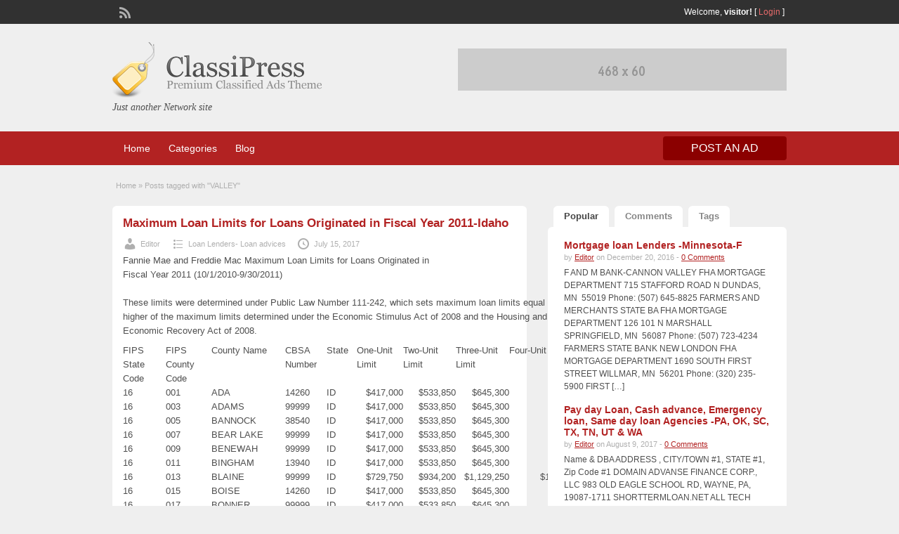

--- FILE ---
content_type: text/html; charset=UTF-8
request_url: http://loan.porepedia.com/tag/valley/
body_size: 14645
content:
<!DOCTYPE html>
<html lang="en-US">
<head>
	<meta charset="UTF-8">
	<meta name="viewport" content="width=device-width, initial-scale=1">
	<link rel="profile" href="http://gmpg.org/xfn/11">
	<title>  VALLEY</title>

	<meta name='robots' content='max-image-preview:large' />
	<style>img:is([sizes="auto" i], [sizes^="auto," i]) { contain-intrinsic-size: 3000px 1500px }</style>
	<link rel='dns-prefetch' href='//secure.gravatar.com' />
<link rel='dns-prefetch' href='//fonts.googleapis.com' />
<link rel='dns-prefetch' href='//v0.wordpress.com' />
<link rel="alternate" type="application/rss+xml" title="The Loan Portal - All about loans and Loan Education  &raquo; Feed" href="http://loan.porepedia.com/feed/" />
<link rel="alternate" type="application/rss+xml" title="The Loan Portal - All about loans and Loan Education  &raquo; VALLEY Tag Feed" href="http://loan.porepedia.com/tag/valley/feed/" />
<script type="text/javascript">
/* <![CDATA[ */
window._wpemojiSettings = {"baseUrl":"https:\/\/s.w.org\/images\/core\/emoji\/15.0.3\/72x72\/","ext":".png","svgUrl":"https:\/\/s.w.org\/images\/core\/emoji\/15.0.3\/svg\/","svgExt":".svg","source":{"concatemoji":"http:\/\/loan.porepedia.com\/wp-includes\/js\/wp-emoji-release.min.js?ver=6.7.4"}};
/*! This file is auto-generated */
!function(i,n){var o,s,e;function c(e){try{var t={supportTests:e,timestamp:(new Date).valueOf()};sessionStorage.setItem(o,JSON.stringify(t))}catch(e){}}function p(e,t,n){e.clearRect(0,0,e.canvas.width,e.canvas.height),e.fillText(t,0,0);var t=new Uint32Array(e.getImageData(0,0,e.canvas.width,e.canvas.height).data),r=(e.clearRect(0,0,e.canvas.width,e.canvas.height),e.fillText(n,0,0),new Uint32Array(e.getImageData(0,0,e.canvas.width,e.canvas.height).data));return t.every(function(e,t){return e===r[t]})}function u(e,t,n){switch(t){case"flag":return n(e,"\ud83c\udff3\ufe0f\u200d\u26a7\ufe0f","\ud83c\udff3\ufe0f\u200b\u26a7\ufe0f")?!1:!n(e,"\ud83c\uddfa\ud83c\uddf3","\ud83c\uddfa\u200b\ud83c\uddf3")&&!n(e,"\ud83c\udff4\udb40\udc67\udb40\udc62\udb40\udc65\udb40\udc6e\udb40\udc67\udb40\udc7f","\ud83c\udff4\u200b\udb40\udc67\u200b\udb40\udc62\u200b\udb40\udc65\u200b\udb40\udc6e\u200b\udb40\udc67\u200b\udb40\udc7f");case"emoji":return!n(e,"\ud83d\udc26\u200d\u2b1b","\ud83d\udc26\u200b\u2b1b")}return!1}function f(e,t,n){var r="undefined"!=typeof WorkerGlobalScope&&self instanceof WorkerGlobalScope?new OffscreenCanvas(300,150):i.createElement("canvas"),a=r.getContext("2d",{willReadFrequently:!0}),o=(a.textBaseline="top",a.font="600 32px Arial",{});return e.forEach(function(e){o[e]=t(a,e,n)}),o}function t(e){var t=i.createElement("script");t.src=e,t.defer=!0,i.head.appendChild(t)}"undefined"!=typeof Promise&&(o="wpEmojiSettingsSupports",s=["flag","emoji"],n.supports={everything:!0,everythingExceptFlag:!0},e=new Promise(function(e){i.addEventListener("DOMContentLoaded",e,{once:!0})}),new Promise(function(t){var n=function(){try{var e=JSON.parse(sessionStorage.getItem(o));if("object"==typeof e&&"number"==typeof e.timestamp&&(new Date).valueOf()<e.timestamp+604800&&"object"==typeof e.supportTests)return e.supportTests}catch(e){}return null}();if(!n){if("undefined"!=typeof Worker&&"undefined"!=typeof OffscreenCanvas&&"undefined"!=typeof URL&&URL.createObjectURL&&"undefined"!=typeof Blob)try{var e="postMessage("+f.toString()+"("+[JSON.stringify(s),u.toString(),p.toString()].join(",")+"));",r=new Blob([e],{type:"text/javascript"}),a=new Worker(URL.createObjectURL(r),{name:"wpTestEmojiSupports"});return void(a.onmessage=function(e){c(n=e.data),a.terminate(),t(n)})}catch(e){}c(n=f(s,u,p))}t(n)}).then(function(e){for(var t in e)n.supports[t]=e[t],n.supports.everything=n.supports.everything&&n.supports[t],"flag"!==t&&(n.supports.everythingExceptFlag=n.supports.everythingExceptFlag&&n.supports[t]);n.supports.everythingExceptFlag=n.supports.everythingExceptFlag&&!n.supports.flag,n.DOMReady=!1,n.readyCallback=function(){n.DOMReady=!0}}).then(function(){return e}).then(function(){var e;n.supports.everything||(n.readyCallback(),(e=n.source||{}).concatemoji?t(e.concatemoji):e.wpemoji&&e.twemoji&&(t(e.twemoji),t(e.wpemoji)))}))}((window,document),window._wpemojiSettings);
/* ]]> */
</script>
<style id='wp-emoji-styles-inline-css' type='text/css'>

	img.wp-smiley, img.emoji {
		display: inline !important;
		border: none !important;
		box-shadow: none !important;
		height: 1em !important;
		width: 1em !important;
		margin: 0 0.07em !important;
		vertical-align: -0.1em !important;
		background: none !important;
		padding: 0 !important;
	}
</style>
<link rel='stylesheet' id='wp-block-library-css' href='http://loan.porepedia.com/wp-includes/css/dist/block-library/style.min.css?ver=6.7.4' type='text/css' media='all' />
<style id='wp-block-library-inline-css' type='text/css'>
.has-text-align-justify{text-align:justify;}
</style>
<link rel='stylesheet' id='mediaelement-css' href='http://loan.porepedia.com/wp-includes/js/mediaelement/mediaelementplayer-legacy.min.css?ver=4.2.17' type='text/css' media='all' />
<link rel='stylesheet' id='wp-mediaelement-css' href='http://loan.porepedia.com/wp-includes/js/mediaelement/wp-mediaelement.min.css?ver=6.7.4' type='text/css' media='all' />
<style id='classic-theme-styles-inline-css' type='text/css'>
/*! This file is auto-generated */
.wp-block-button__link{color:#fff;background-color:#32373c;border-radius:9999px;box-shadow:none;text-decoration:none;padding:calc(.667em + 2px) calc(1.333em + 2px);font-size:1.125em}.wp-block-file__button{background:#32373c;color:#fff;text-decoration:none}
</style>
<style id='global-styles-inline-css' type='text/css'>
:root{--wp--preset--aspect-ratio--square: 1;--wp--preset--aspect-ratio--4-3: 4/3;--wp--preset--aspect-ratio--3-4: 3/4;--wp--preset--aspect-ratio--3-2: 3/2;--wp--preset--aspect-ratio--2-3: 2/3;--wp--preset--aspect-ratio--16-9: 16/9;--wp--preset--aspect-ratio--9-16: 9/16;--wp--preset--color--black: #000000;--wp--preset--color--cyan-bluish-gray: #abb8c3;--wp--preset--color--white: #ffffff;--wp--preset--color--pale-pink: #f78da7;--wp--preset--color--vivid-red: #cf2e2e;--wp--preset--color--luminous-vivid-orange: #ff6900;--wp--preset--color--luminous-vivid-amber: #fcb900;--wp--preset--color--light-green-cyan: #7bdcb5;--wp--preset--color--vivid-green-cyan: #00d084;--wp--preset--color--pale-cyan-blue: #8ed1fc;--wp--preset--color--vivid-cyan-blue: #0693e3;--wp--preset--color--vivid-purple: #9b51e0;--wp--preset--gradient--vivid-cyan-blue-to-vivid-purple: linear-gradient(135deg,rgba(6,147,227,1) 0%,rgb(155,81,224) 100%);--wp--preset--gradient--light-green-cyan-to-vivid-green-cyan: linear-gradient(135deg,rgb(122,220,180) 0%,rgb(0,208,130) 100%);--wp--preset--gradient--luminous-vivid-amber-to-luminous-vivid-orange: linear-gradient(135deg,rgba(252,185,0,1) 0%,rgba(255,105,0,1) 100%);--wp--preset--gradient--luminous-vivid-orange-to-vivid-red: linear-gradient(135deg,rgba(255,105,0,1) 0%,rgb(207,46,46) 100%);--wp--preset--gradient--very-light-gray-to-cyan-bluish-gray: linear-gradient(135deg,rgb(238,238,238) 0%,rgb(169,184,195) 100%);--wp--preset--gradient--cool-to-warm-spectrum: linear-gradient(135deg,rgb(74,234,220) 0%,rgb(151,120,209) 20%,rgb(207,42,186) 40%,rgb(238,44,130) 60%,rgb(251,105,98) 80%,rgb(254,248,76) 100%);--wp--preset--gradient--blush-light-purple: linear-gradient(135deg,rgb(255,206,236) 0%,rgb(152,150,240) 100%);--wp--preset--gradient--blush-bordeaux: linear-gradient(135deg,rgb(254,205,165) 0%,rgb(254,45,45) 50%,rgb(107,0,62) 100%);--wp--preset--gradient--luminous-dusk: linear-gradient(135deg,rgb(255,203,112) 0%,rgb(199,81,192) 50%,rgb(65,88,208) 100%);--wp--preset--gradient--pale-ocean: linear-gradient(135deg,rgb(255,245,203) 0%,rgb(182,227,212) 50%,rgb(51,167,181) 100%);--wp--preset--gradient--electric-grass: linear-gradient(135deg,rgb(202,248,128) 0%,rgb(113,206,126) 100%);--wp--preset--gradient--midnight: linear-gradient(135deg,rgb(2,3,129) 0%,rgb(40,116,252) 100%);--wp--preset--font-size--small: 13px;--wp--preset--font-size--medium: 20px;--wp--preset--font-size--large: 36px;--wp--preset--font-size--x-large: 42px;--wp--preset--spacing--20: 0.44rem;--wp--preset--spacing--30: 0.67rem;--wp--preset--spacing--40: 1rem;--wp--preset--spacing--50: 1.5rem;--wp--preset--spacing--60: 2.25rem;--wp--preset--spacing--70: 3.38rem;--wp--preset--spacing--80: 5.06rem;--wp--preset--shadow--natural: 6px 6px 9px rgba(0, 0, 0, 0.2);--wp--preset--shadow--deep: 12px 12px 50px rgba(0, 0, 0, 0.4);--wp--preset--shadow--sharp: 6px 6px 0px rgba(0, 0, 0, 0.2);--wp--preset--shadow--outlined: 6px 6px 0px -3px rgba(255, 255, 255, 1), 6px 6px rgba(0, 0, 0, 1);--wp--preset--shadow--crisp: 6px 6px 0px rgba(0, 0, 0, 1);}:where(.is-layout-flex){gap: 0.5em;}:where(.is-layout-grid){gap: 0.5em;}body .is-layout-flex{display: flex;}.is-layout-flex{flex-wrap: wrap;align-items: center;}.is-layout-flex > :is(*, div){margin: 0;}body .is-layout-grid{display: grid;}.is-layout-grid > :is(*, div){margin: 0;}:where(.wp-block-columns.is-layout-flex){gap: 2em;}:where(.wp-block-columns.is-layout-grid){gap: 2em;}:where(.wp-block-post-template.is-layout-flex){gap: 1.25em;}:where(.wp-block-post-template.is-layout-grid){gap: 1.25em;}.has-black-color{color: var(--wp--preset--color--black) !important;}.has-cyan-bluish-gray-color{color: var(--wp--preset--color--cyan-bluish-gray) !important;}.has-white-color{color: var(--wp--preset--color--white) !important;}.has-pale-pink-color{color: var(--wp--preset--color--pale-pink) !important;}.has-vivid-red-color{color: var(--wp--preset--color--vivid-red) !important;}.has-luminous-vivid-orange-color{color: var(--wp--preset--color--luminous-vivid-orange) !important;}.has-luminous-vivid-amber-color{color: var(--wp--preset--color--luminous-vivid-amber) !important;}.has-light-green-cyan-color{color: var(--wp--preset--color--light-green-cyan) !important;}.has-vivid-green-cyan-color{color: var(--wp--preset--color--vivid-green-cyan) !important;}.has-pale-cyan-blue-color{color: var(--wp--preset--color--pale-cyan-blue) !important;}.has-vivid-cyan-blue-color{color: var(--wp--preset--color--vivid-cyan-blue) !important;}.has-vivid-purple-color{color: var(--wp--preset--color--vivid-purple) !important;}.has-black-background-color{background-color: var(--wp--preset--color--black) !important;}.has-cyan-bluish-gray-background-color{background-color: var(--wp--preset--color--cyan-bluish-gray) !important;}.has-white-background-color{background-color: var(--wp--preset--color--white) !important;}.has-pale-pink-background-color{background-color: var(--wp--preset--color--pale-pink) !important;}.has-vivid-red-background-color{background-color: var(--wp--preset--color--vivid-red) !important;}.has-luminous-vivid-orange-background-color{background-color: var(--wp--preset--color--luminous-vivid-orange) !important;}.has-luminous-vivid-amber-background-color{background-color: var(--wp--preset--color--luminous-vivid-amber) !important;}.has-light-green-cyan-background-color{background-color: var(--wp--preset--color--light-green-cyan) !important;}.has-vivid-green-cyan-background-color{background-color: var(--wp--preset--color--vivid-green-cyan) !important;}.has-pale-cyan-blue-background-color{background-color: var(--wp--preset--color--pale-cyan-blue) !important;}.has-vivid-cyan-blue-background-color{background-color: var(--wp--preset--color--vivid-cyan-blue) !important;}.has-vivid-purple-background-color{background-color: var(--wp--preset--color--vivid-purple) !important;}.has-black-border-color{border-color: var(--wp--preset--color--black) !important;}.has-cyan-bluish-gray-border-color{border-color: var(--wp--preset--color--cyan-bluish-gray) !important;}.has-white-border-color{border-color: var(--wp--preset--color--white) !important;}.has-pale-pink-border-color{border-color: var(--wp--preset--color--pale-pink) !important;}.has-vivid-red-border-color{border-color: var(--wp--preset--color--vivid-red) !important;}.has-luminous-vivid-orange-border-color{border-color: var(--wp--preset--color--luminous-vivid-orange) !important;}.has-luminous-vivid-amber-border-color{border-color: var(--wp--preset--color--luminous-vivid-amber) !important;}.has-light-green-cyan-border-color{border-color: var(--wp--preset--color--light-green-cyan) !important;}.has-vivid-green-cyan-border-color{border-color: var(--wp--preset--color--vivid-green-cyan) !important;}.has-pale-cyan-blue-border-color{border-color: var(--wp--preset--color--pale-cyan-blue) !important;}.has-vivid-cyan-blue-border-color{border-color: var(--wp--preset--color--vivid-cyan-blue) !important;}.has-vivid-purple-border-color{border-color: var(--wp--preset--color--vivid-purple) !important;}.has-vivid-cyan-blue-to-vivid-purple-gradient-background{background: var(--wp--preset--gradient--vivid-cyan-blue-to-vivid-purple) !important;}.has-light-green-cyan-to-vivid-green-cyan-gradient-background{background: var(--wp--preset--gradient--light-green-cyan-to-vivid-green-cyan) !important;}.has-luminous-vivid-amber-to-luminous-vivid-orange-gradient-background{background: var(--wp--preset--gradient--luminous-vivid-amber-to-luminous-vivid-orange) !important;}.has-luminous-vivid-orange-to-vivid-red-gradient-background{background: var(--wp--preset--gradient--luminous-vivid-orange-to-vivid-red) !important;}.has-very-light-gray-to-cyan-bluish-gray-gradient-background{background: var(--wp--preset--gradient--very-light-gray-to-cyan-bluish-gray) !important;}.has-cool-to-warm-spectrum-gradient-background{background: var(--wp--preset--gradient--cool-to-warm-spectrum) !important;}.has-blush-light-purple-gradient-background{background: var(--wp--preset--gradient--blush-light-purple) !important;}.has-blush-bordeaux-gradient-background{background: var(--wp--preset--gradient--blush-bordeaux) !important;}.has-luminous-dusk-gradient-background{background: var(--wp--preset--gradient--luminous-dusk) !important;}.has-pale-ocean-gradient-background{background: var(--wp--preset--gradient--pale-ocean) !important;}.has-electric-grass-gradient-background{background: var(--wp--preset--gradient--electric-grass) !important;}.has-midnight-gradient-background{background: var(--wp--preset--gradient--midnight) !important;}.has-small-font-size{font-size: var(--wp--preset--font-size--small) !important;}.has-medium-font-size{font-size: var(--wp--preset--font-size--medium) !important;}.has-large-font-size{font-size: var(--wp--preset--font-size--large) !important;}.has-x-large-font-size{font-size: var(--wp--preset--font-size--x-large) !important;}
:where(.wp-block-post-template.is-layout-flex){gap: 1.25em;}:where(.wp-block-post-template.is-layout-grid){gap: 1.25em;}
:where(.wp-block-columns.is-layout-flex){gap: 2em;}:where(.wp-block-columns.is-layout-grid){gap: 2em;}
:root :where(.wp-block-pullquote){font-size: 1.5em;line-height: 1.6;}
</style>
<link rel='stylesheet' id='jquery-ui-style-css' href='http://loan.porepedia.com/wp-content/themes/classipress/framework/styles/jquery-ui/jquery-ui.min.css?ver=1.11.2' type='text/css' media='all' />
<link rel='stylesheet' id='at-main-css' href='http://loan.porepedia.com/wp-content/themes/classipress/style.css?ver=3.6.0' type='text/css' media='all' />
<link rel='stylesheet' id='at-color-css' href='http://loan.porepedia.com/wp-content/themes/classipress/styles/red.css?ver=3.6.0' type='text/css' media='all' />
<!--[if IE 7]>
<link rel='stylesheet' id='at-ie7-css' href='http://loan.porepedia.com/wp-content/themes/classipress/styles/ie7.css?ver=3.6.0' type='text/css' media='all' />
<![endif]-->
<!--[if IE 8]>
<link rel='stylesheet' id='at-ie8-css' href='http://loan.porepedia.com/wp-content/themes/classipress/styles/ie8.css?ver=3.6.0' type='text/css' media='all' />
<![endif]-->
<link rel='stylesheet' id='dashicons-css' href='http://loan.porepedia.com/wp-includes/css/dashicons.min.css?ver=6.7.4' type='text/css' media='all' />
<link rel='stylesheet' id='open-sans-css' href='https://fonts.googleapis.com/css?family=Open+Sans%3A300italic%2C400italic%2C600italic%2C300%2C400%2C600&#038;subset=latin%2Clatin-ext&#038;display=fallback&#038;ver=6.7.4' type='text/css' media='all' />
<link rel='stylesheet' id='jetpack_css-css' href='http://loan.porepedia.com/wp-content/plugins/jetpack/css/jetpack.css?ver=11.0.2' type='text/css' media='all' />
<script type="text/javascript" id="jquery-core-js-extra">
/* <![CDATA[ */
var AppThemes = {"ajaxurl":"http:\/\/loan.porepedia.com\/wp-admin\/admin-ajax.php","current_url":"http:\/\/loan.porepedia.com\/tag\/valley\/"};
/* ]]> */
</script>
<script type="text/javascript" src="http://loan.porepedia.com/wp-includes/js/jquery/jquery.min.js?ver=3.7.1" id="jquery-core-js"></script>
<script type="text/javascript" src="http://loan.porepedia.com/wp-includes/js/jquery/jquery-migrate.min.js?ver=3.4.1" id="jquery-migrate-js"></script>
<script type="text/javascript" src="http://loan.porepedia.com/wp-content/themes/classipress/includes/js/tinynav.min.js?ver=1.1" id="tinynav-js"></script>
<script type="text/javascript" src="http://loan.porepedia.com/wp-content/themes/classipress/theme-framework/js/footable/jquery.footable.min.js?ver=2.0.3" id="footable-js"></script>
<script type="text/javascript" id="theme-scripts-js-extra">
/* <![CDATA[ */
var classipress_params = {"appTaxTag":"ad_tag","require_images":"","ad_parent_posting":"yes","ad_currency":"$","currency_position":"left","home_url":"http:\/\/loan.porepedia.com\/","ajax_url":"http:\/\/loan.porepedia.com\/wp-admin\/admin-ajax.php","nonce":"dc3813f2a6","text_processing":"Processing...","text_require_images":"Please upload at least one image.","text_before_delete_ad":"Are you sure you want to delete this ad?","text_mobile_navigation":"Navigation","loader":"http:\/\/loan.porepedia.com\/wp-content\/themes\/classipress\/images\/loader.gif","listing_id":"0"};
/* ]]> */
</script>
<script type="text/javascript" src="http://loan.porepedia.com/wp-content/themes/classipress/includes/js/theme-scripts.min.js?ver=3.6.0" id="theme-scripts-js"></script>
<link rel="https://api.w.org/" href="http://loan.porepedia.com/wp-json/" /><link rel="alternate" title="JSON" type="application/json" href="http://loan.porepedia.com/wp-json/wp/v2/tags/2670" /><link rel="EditURI" type="application/rsd+xml" title="RSD" href="http://loan.porepedia.com/xmlrpc.php?rsd" />
<meta name="generator" content="WordPress 6.7.4" />
<style>img#wpstats{display:none}</style>
	<link rel="shortcut icon" href="http://loan.porepedia.com/wp-content/themes/classipress/images/favicon.ico" />

	<meta name="generator" content="ClassiPress 3.6.0" />
<link rel="alternate" type="application/rss+xml" title="RSS 2.0" href="http://loan.porepedia.com/feed/?post_type=post">
<meta property="og:type" content="website" />
<meta property="og:locale" content="en_US" />
<meta property="og:site_name" content="The Loan Portal - All about loans and Loan Education " />
<meta property="og:image" content="http://loan.porepedia.com/wp-content/themes/classipress/images/cp_logo_black.png" />
<meta property="og:url" content="http://loan.porepedia.com/tag/valley/" />
<meta property="og:title" content="VALLEY" />
	<style type="text/css" id="cp-header-css">
			#logo h1 a,
		#logo h1 a:hover,
		#logo .description {
			color: ##666666;
		}
		
	</style>
	
<!-- Jetpack Open Graph Tags -->
<meta property="og:type" content="website" />
<meta property="og:title" content="VALLEY &#8211; The Loan Portal &#8211; All about loans and Loan Education " />
<meta property="og:url" content="http://loan.porepedia.com/tag/valley/" />
<meta property="og:site_name" content="The Loan Portal - All about loans and Loan Education " />
<meta property="og:image" content="https://s0.wp.com/i/blank.jpg" />
<meta property="og:image:alt" content="" />
<meta property="og:locale" content="en_US" />

<!-- End Jetpack Open Graph Tags -->

    <style type="text/css">

					body { background: #EFEFEF; }
		
		
		
		
		
					.header_main, .header_main_bg { background: #EFEFEF; }
		
		
		
		
					.footer { background: #313131; }
		
		
		
		
					.footer_main_res { width: 940px; }
			@media screen and (max-width: 860px) {
				.footer_main_res {
					width: 100%;
					overflow: hidden;
				}
				#footer .inner {
					float: left;
					width: 95%;
				}
			}
		
					.footer_main_res div.column { width: 200px; }
			@media screen and (max-width: 860px) {
				.footer_main_res div.column {
					float: left;
					width: 95%;
				}
			}
		
	</style>
</head>

<body class="archive tag tag-valley tag-2670">

	
	<div class="container">

		
				
<div class="header">

	<div class="header_top">

		<div class="header_top_res">

			<p>
				
			Welcome, <strong>visitor!</strong> [

			
			<a href="http://loan.porepedia.com/login/">Login</a> ]&nbsp;

		
				<a href="http://loan.porepedia.com/feed/?post_type=post" class="dashicons-before srvicon rss-icon" target="_blank" title="RSS Feed"></a>

				
							</p>

		</div><!-- /header_top_res -->

	</div><!-- /header_top -->


	<div class="header_main">

		<div class="header_main_bg">

			<div class="header_main_res">

				<div id="logo">

											<a class="site-logo" href="http://loan.porepedia.com/">
							<img src="http://loan.porepedia.com/wp-content/themes/classipress/images/cp_logo_black.png" class="header-logo" width="300" height="80" alt="" />
						</a>
																<div class="description">Just another Network site</div>
					
				</div><!-- /logo -->

				<div class="adblock">
					<a href="https://www.appthemes.com" target="_blank"><img src="http://loan.porepedia.com/wp-content/themes/classipress/images/468x60-banner.jpg" width="468" height="60" border="0" alt="Premium WordPress Themes - AppThemes" /></a>				</div><!-- /adblock -->

				<div class="clr"></div>

			</div><!-- /header_main_res -->

		</div><!-- /header_main_bg -->

	</div><!-- /header_main -->


	<div class="header_menu">

		<div class="header_menu_res">

			<ul id="menu-header" class="menu"><li id="menu-item-1294" class="menu-item menu-item-type-custom menu-item-object-custom menu-item-home menu-item-1294"><a href="http://loan.porepedia.com/">Home</a></li>
<li id="menu-item-1295" class="menu-item menu-item-type-post_type menu-item-object-page menu-item-1295"><a href="http://loan.porepedia.com/categories/">Categories</a><div class="adv_categories" id="adv_categories"><div class="catcol first"><ul class="maincat-list"><li class="maincat cat-item-3002"><a href="http://loan.porepedia.com/ad-category/auto-loans-basics/" title="">Auto Loans Basics</a>  </li>
<li class="maincat cat-item-3004"><a href="http://loan.porepedia.com/ad-category/auto-loans-common-issues/" title="">Auto Loans Common Issues</a>  </li>
<li class="maincat cat-item-3006"><a href="http://loan.porepedia.com/ad-category/auto-loans-how-to-guide/" title="">Auto Loans How-To-Guide</a>  </li>
<li class="maincat cat-item-3003"><a href="http://loan.porepedia.com/ad-category/auto-loans-key-terms/" title="">Auto Loans Key Terms</a>  </li>
<li class="maincat cat-item-3005"><a href="http://loan.porepedia.com/ad-category/auto-loans-know-your-rights/" title="">Auto Loans Know Your Rights</a>  </li>
<li class="maincat cat-item-2945"><a href="http://loan.porepedia.com/ad-category/misc/" title="">Misc</a>  </li>
<li class="maincat cat-item-3022"><a href="http://loan.porepedia.com/ad-category/mortgages-basic/" title="">Mortgages Basic</a>  </li>
<li class="maincat cat-item-3024"><a href="http://loan.porepedia.com/ad-category/mortgages-common-issues/" title="">Mortgages Common Issues</a>  </li>
<li class="maincat cat-item-3026"><a href="http://loan.porepedia.com/ad-category/mortgages-how-to-guide/" title="">Mortgages How-To-Guide</a>  </li>
</ul>
</div><!-- /catcol -->
<div class="catcol"><ul class="maincat-list"><li class="maincat cat-item-3023"><a href="http://loan.porepedia.com/ad-category/mortgages-key-terms/" title="">Mortgages Key Terms</a>  </li>
<li class="maincat cat-item-3025"><a href="http://loan.porepedia.com/ad-category/mortgages-know-your-rights/" title="">Mortgages Know Your Rights</a>  </li>
<li class="maincat cat-item-3012"><a href="http://loan.porepedia.com/ad-category/payday-loans-basic/" title="">Payday Loans Basic</a>  </li>
<li class="maincat cat-item-3014"><a href="http://loan.porepedia.com/ad-category/payday-loans-common-issues/" title="">Payday Loans Common Issues</a>  </li>
<li class="maincat cat-item-3016"><a href="http://loan.porepedia.com/ad-category/payday-loans-how-to-guide/" title="">Payday Loans How-To-Guide</a>  </li>
<li class="maincat cat-item-3013"><a href="http://loan.porepedia.com/ad-category/payday-loans-key-terms/" title="">Payday Loans Key Terms</a>  </li>
<li class="maincat cat-item-3015"><a href="http://loan.porepedia.com/ad-category/payday-loans-know-your-rights/" title="">Payday Loans Know Your Rights</a>  </li>
<li class="maincat cat-item-3007"><a href="http://loan.porepedia.com/ad-category/reverse-mortgages-basic/" title="">Reverse Mortgages Basic</a>  </li>
<li class="maincat cat-item-3009"><a href="http://loan.porepedia.com/ad-category/reverse-mortgages-common-issues/" title="">Reverse Mortgages Common Issues</a>  </li>
</ul>
</div><!-- /catcol -->
<div class="catcol"><ul class="maincat-list"><li class="maincat cat-item-3011"><a href="http://loan.porepedia.com/ad-category/reverse-mortgages-how-to-guide/" title="">Reverse Mortgages How-To-Guide</a>  </li>
<li class="maincat cat-item-3008"><a href="http://loan.porepedia.com/ad-category/reverse-mortgages-key-terms/" title="">Reverse Mortgages Key Terms</a>  </li>
<li class="maincat cat-item-3010"><a href="http://loan.porepedia.com/ad-category/reverse-mortgages-know-your-rights/" title="">Reverse Mortgages Know Your Rights</a>  </li>
<li class="maincat cat-item-3017"><a href="http://loan.porepedia.com/ad-category/student-loans-basics/" title="">Student Loans Basics</a>  </li>
<li class="maincat cat-item-3019"><a href="http://loan.porepedia.com/ad-category/student-loans-common-issues/" title="">Student Loans Common Issues</a>  </li>
<li class="maincat cat-item-3021"><a href="http://loan.porepedia.com/ad-category/student-loans-how-to-guide/" title="">Student Loans How To Guide</a>  </li>
<li class="maincat cat-item-3018"><a href="http://loan.porepedia.com/ad-category/student-loans-key-terms/" title="">Student Loans Key Terms</a>  </li>
<li class="maincat cat-item-3020"><a href="http://loan.porepedia.com/ad-category/student-loans-know-your-rights/" title="">Student Loans Know Your Rights</a>  </li>
</ul>
</div><!-- /catcol -->
</div></li>
<li id="menu-item-1296" class="menu-item menu-item-type-post_type menu-item-object-page current_page_parent menu-item-1296"><a href="http://loan.porepedia.com/blog/">Blog</a></li>
</ul>
			<a href="http://loan.porepedia.com/create-listing/" class="obtn btn_orange">Post an Ad</a>

			<div class="clr"></div>

		</div><!-- /header_menu_res -->

	</div><!-- /header_menu -->

</div><!-- /header -->
		
		

		

<div class="content">

	<div class="content_botbg">

		<div class="content_res">

			<div id="breadcrumb"><div id="crumbs">
		<div class="breadcrumb-trail breadcrumbs" itemprop="breadcrumb"><span class="trail-begin"><a href="http://loan.porepedia.com" title="The Loan Portal - All about loans and Loan Education " rel="home">Home</a></span>
			 <span class="sep">&raquo;</span> <span class="trail-end">Posts tagged with "VALLEY"</span>
		</div></div></div>

			<div class="content_left">

				


	
		
		
<div class="shadowblock_out post-1251 post type-post status-publish format-standard hentry category-loan-lenders-loan-advices tag-ada tag-adams tag-bannock tag-bear-lake tag-benewah tag-bingham tag-blaine tag-boise tag-bonner tag-bonneville tag-boundary tag-butte tag-camas tag-canyon tag-caribou tag-cassia tag-clark tag-clearwater tag-custer tag-elmore tag-franklin tag-fremont tag-gem tag-gooding tag-id tag-idaho tag-jefferson tag-jerome tag-kootenai tag-latah tag-lemhi tag-lewis tag-lincoln tag-madison tag-minidoka tag-nez-perce tag-oneida tag-owyhee tag-payette tag-power tag-shoshone tag-teton tag-twin-falls tag-valley tag-washington" id="post-1251">

	<div class="shadowblock">

		
		<h3 class="loop"><a href="http://loan.porepedia.com/2017/07/15/maximum-loan-limits-for-loans-originated-in-fiscal-year-2011-idaho-2/" title="Maximum Loan Limits for Loans Originated in Fiscal Year 2011-Idaho">Maximum Loan Limits for Loans Originated in Fiscal Year 2011-Idaho</a></h3>

			<p class="meta dotted"><span class="dashicons-before user"><a href="http://loan.porepedia.com/author/gnelsu/" title="Posts by Editor" rel="author">Editor</a></span> <span class="dashicons-before folderb"><a href="http://loan.porepedia.com/category/loan-lenders-loan-advices/" rel="category tag">Loan Lenders- Loan advices</a></span> <span class="dashicons-before clock"><span>July 15, 2017</span></span></p>

		
		<div class="entry-content">

			
			<table border="0" cellspacing="0" cellpadding="0" width="658">
<colgroup>
<col width="61"></col>
<col width="65"></col>
<col width="105"></col>
<col width="59"></col>
<col width="43"></col>
<col width="66"></col>
<col width="75"></col>
<col width="76"></col>
<col width="108"></col>
</colgroup>
<tbody>
<tr>
<td colspan="9" width="658" height="128">Fannie Mae and Freddie Mac Maximum Loan Limits for Loans   Originated in<br />
Fiscal Year 2011 (10/1/2010-9/30/2011)<br />
<span><br />
</span><span>These limits were determined under Public Law   Number 111-242, which sets maximum loan limits equal to the higher of the   maximum limits determined under the Economic Stimulus Act of 2008 and the   Housing and Economic Recovery Act of 2008.</span></td>
</tr>
<tr>
<td width="61" height="51">FIPS State Code</td>
<td width="65">FIPS County Code</td>
<td width="105">County Name</td>
<td width="59">CBSA Number</td>
<td width="43">State</td>
<td width="66">One-Unit Limit</td>
<td width="75">Two-Unit Limit</td>
<td width="76">Three-Unit Limit</td>
<td width="108">Four-Unit Limit</td>
</tr>
<tr>
<td height="17">16</td>
<td>001</td>
<td>ADA</td>
<td>14260</td>
<td>ID</td>
<td align="right">$417,000</td>
<td align="right">$533,850</td>
<td align="right">$645,300</td>
<td align="right">$801,950</td>
</tr>
<tr>
<td height="17">16</td>
<td>003</td>
<td>ADAMS</td>
<td>99999</td>
<td>ID</td>
<td align="right">$417,000</td>
<td align="right">$533,850</td>
<td align="right">$645,300</td>
<td align="right">$801,950</td>
</tr>
<tr>
<td height="17">16</td>
<td>005</td>
<td>BANNOCK</td>
<td>38540</td>
<td>ID</td>
<td align="right">$417,000</td>
<td align="right">$533,850</td>
<td align="right">$645,300</td>
<td align="right">$801,950</td>
</tr>
<tr>
<td height="17">16</td>
<td>007</td>
<td>BEAR LAKE</td>
<td>99999</td>
<td>ID</td>
<td align="right">$417,000</td>
<td align="right">$533,850</td>
<td align="right">$645,300</td>
<td align="right">$801,950</td>
</tr>
<tr>
<td height="17">16</td>
<td>009</td>
<td>BENEWAH</td>
<td>99999</td>
<td>ID</td>
<td align="right">$417,000</td>
<td align="right">$533,850</td>
<td align="right">$645,300</td>
<td align="right">$801,950</td>
</tr>
<tr>
<td height="17">16</td>
<td>011</td>
<td>BINGHAM</td>
<td>13940</td>
<td>ID</td>
<td align="right">$417,000</td>
<td align="right">$533,850</td>
<td align="right">$645,300</td>
<td align="right">$801,950</td>
</tr>
<tr>
<td height="17">16</td>
<td>013</td>
<td>BLAINE</td>
<td>99999</td>
<td>ID</td>
<td align="right">$729,750</td>
<td align="right">$934,200</td>
<td align="right">$1,129,250</td>
<td align="right">$1,403,400</td>
</tr>
<tr>
<td height="17">16</td>
<td>015</td>
<td>BOISE</td>
<td>14260</td>
<td>ID</td>
<td align="right">$417,000</td>
<td align="right">$533,850</td>
<td align="right">$645,300</td>
<td align="right">$801,950</td>
</tr>
<tr>
<td height="17">16</td>
<td>017</td>
<td>BONNER</td>
<td>99999</td>
<td>ID</td>
<td align="right">$417,000</td>
<td align="right">$533,850</td>
<td align="right">$645,300</td>
<td align="right">$801,950</td>
</tr>
<tr>
<td height="17">16</td>
<td>019</td>
<td>BONNEVILLE</td>
<td>26820</td>
<td>ID</td>
<td align="right">$417,000</td>
<td align="right">$533,850</td>
<td align="right">$645,300</td>
<td align="right">$801,950</td>
</tr>
<tr>
<td height="17">16</td>
<td>021</td>
<td>BOUNDARY</td>
<td>99999</td>
<td>ID</td>
<td align="right">$417,000</td>
<td align="right">$533,850</td>
<td align="right">$645,300</td>
<td align="right">$801,950</td>
</tr>
<tr>
<td height="17">16</td>
<td>023</td>
<td>BUTTE</td>
<td>99999</td>
<td>ID</td>
<td align="right">$417,000</td>
<td align="right">$533,850</td>
<td align="right">$645,300</td>
<td align="right">$801,950</td>
</tr>
<tr>
<td height="17">16</td>
<td>025</td>
<td>CAMAS</td>
<td>99999</td>
<td>ID</td>
<td align="right">$417,000</td>
<td align="right">$533,850</td>
<td align="right">$645,300</td>
<td align="right">$801,950</td>
</tr>
<tr>
<td height="17">16</td>
<td>027</td>
<td>CANYON</td>
<td>14260</td>
<td>ID</td>
<td align="right">$417,000</td>
<td align="right">$533,850</td>
<td align="right">$645,300</td>
<td align="right">$801,950</td>
</tr>
<tr>
<td height="17">16</td>
<td>029</td>
<td>CARIBOU</td>
<td>99999</td>
<td>ID</td>
<td align="right">$417,000</td>
<td align="right">$533,850</td>
<td align="right">$645,300</td>
<td align="right">$801,950</td>
</tr>
<tr>
<td height="17">16</td>
<td>031</td>
<td>CASSIA</td>
<td>15420</td>
<td>ID</td>
<td align="right">$417,000</td>
<td align="right">$533,850</td>
<td align="right">$645,300</td>
<td align="right">$801,950</td>
</tr>
<tr>
<td height="17">16</td>
<td>033</td>
<td>CLARK</td>
<td>99999</td>
<td>ID</td>
<td align="right">$417,000</td>
<td align="right">$533,850</td>
<td align="right">$645,300</td>
<td align="right">$801,950</td>
</tr>
<tr>
<td height="17">16</td>
<td>035</td>
<td>CLEARWATER</td>
<td>99999</td>
<td>ID</td>
<td align="right">$417,000</td>
<td align="right">$533,850</td>
<td align="right">$645,300</td>
<td align="right">$801,950</td>
</tr>
<tr>
<td height="17">16</td>
<td>037</td>
<td>CUSTER</td>
<td>99999</td>
<td>ID</td>
<td align="right">$417,000</td>
<td align="right">$533,850</td>
<td align="right">$645,300</td>
<td align="right">$801,950</td>
</tr>
<tr>
<td height="17">16</td>
<td>039</td>
<td>ELMORE</td>
<td>34300</td>
<td>ID</td>
<td align="right">$417,000</td>
<td align="right">$533,850</td>
<td align="right">$645,300</td>
<td align="right">$801,950</td>
</tr>
<tr>
<td height="17">16</td>
<td>041</td>
<td>FRANKLIN</td>
<td>30860</td>
<td>ID</td>
<td align="right">$417,000</td>
<td align="right">$533,850</td>
<td align="right">$645,300</td>
<td align="right">$801,950</td>
</tr>
<tr>
<td height="17">16</td>
<td>043</td>
<td>FREMONT</td>
<td>39940</td>
<td>ID</td>
<td align="right">$417,000</td>
<td align="right">$533,850</td>
<td align="right">$645,300</td>
<td align="right">$801,950</td>
</tr>
<tr>
<td height="17">16</td>
<td>045</td>
<td>GEM</td>
<td>14260</td>
<td>ID</td>
<td align="right">$417,000</td>
<td align="right">$533,850</td>
<td align="right">$645,300</td>
<td align="right">$801,950</td>
</tr>
<tr>
<td height="17">16</td>
<td>047</td>
<td>GOODING</td>
<td>99999</td>
<td>ID</td>
<td align="right">$417,000</td>
<td align="right">$533,850</td>
<td align="right">$645,300</td>
<td align="right">$801,950</td>
</tr>
<tr>
<td height="17">16</td>
<td>049</td>
<td>IDAHO</td>
<td>99999</td>
<td>ID</td>
<td align="right">$417,000</td>
<td align="right">$533,850</td>
<td align="right">$645,300</td>
<td align="right">$801,950</td>
</tr>
<tr>
<td height="17">16</td>
<td>051</td>
<td>JEFFERSON</td>
<td>26820</td>
<td>ID</td>
<td align="right">$417,000</td>
<td align="right">$533,850</td>
<td align="right">$645,300</td>
<td align="right">$801,950</td>
</tr>
<tr>
<td height="17">16</td>
<td>053</td>
<td>JEROME</td>
<td>46300</td>
<td>ID</td>
<td align="right">$417,000</td>
<td align="right">$533,850</td>
<td align="right">$645,300</td>
<td align="right">$801,950</td>
</tr>
<tr>
<td height="17">16</td>
<td>055</td>
<td>KOOTENAI</td>
<td>17660</td>
<td>ID</td>
<td align="right">$417,000</td>
<td align="right">$533,850</td>
<td align="right">$645,300</td>
<td align="right">$801,950</td>
</tr>
<tr>
<td height="17">16</td>
<td>057</td>
<td>LATAH</td>
<td>34140</td>
<td>ID</td>
<td align="right">$417,000</td>
<td align="right">$533,850</td>
<td align="right">$645,300</td>
<td align="right">$801,950</td>
</tr>
<tr>
<td height="17">16</td>
<td>059</td>
<td>LEMHI</td>
<td>99999</td>
<td>ID</td>
<td align="right">$417,000</td>
<td align="right">$533,850</td>
<td align="right">$645,300</td>
<td align="right">$801,950</td>
</tr>
<tr>
<td height="17">16</td>
<td>061</td>
<td>LEWIS</td>
<td>99999</td>
<td>ID</td>
<td align="right">$417,000</td>
<td align="right">$533,850</td>
<td align="right">$645,300</td>
<td align="right">$801,950</td>
</tr>
<tr>
<td height="17">16</td>
<td>063</td>
<td>LINCOLN</td>
<td>99999</td>
<td>ID</td>
<td align="right">$417,000</td>
<td align="right">$533,850</td>
<td align="right">$645,300</td>
<td align="right">$801,950</td>
</tr>
<tr>
<td height="17">16</td>
<td>065</td>
<td>MADISON</td>
<td>39940</td>
<td>ID</td>
<td align="right">$417,000</td>
<td align="right">$533,850</td>
<td align="right">$645,300</td>
<td align="right">$801,950</td>
</tr>
<tr>
<td height="17">16</td>
<td>067</td>
<td>MINIDOKA</td>
<td>15420</td>
<td>ID</td>
<td align="right">$417,000</td>
<td align="right">$533,850</td>
<td align="right">$645,300</td>
<td align="right">$801,950</td>
</tr>
<tr>
<td height="17">16</td>
<td>069</td>
<td>NEZ PERCE</td>
<td>30300</td>
<td>ID</td>
<td align="right">$417,000</td>
<td align="right">$533,850</td>
<td align="right">$645,300</td>
<td align="right">$801,950</td>
</tr>
<tr>
<td height="17">16</td>
<td>071</td>
<td>ONEIDA</td>
<td>99999</td>
<td>ID</td>
<td align="right">$417,000</td>
<td align="right">$533,850</td>
<td align="right">$645,300</td>
<td align="right">$801,950</td>
</tr>
<tr>
<td height="17">16</td>
<td>073</td>
<td>OWYHEE</td>
<td>14260</td>
<td>ID</td>
<td align="right">$417,000</td>
<td align="right">$533,850</td>
<td align="right">$645,300</td>
<td align="right">$801,950</td>
</tr>
<tr>
<td height="17">16</td>
<td>075</td>
<td>PAYETTE</td>
<td>36620</td>
<td>ID</td>
<td align="right">$417,000</td>
<td align="right">$533,850</td>
<td align="right">$645,300</td>
<td align="right">$801,950</td>
</tr>
<tr>
<td height="17">16</td>
<td>077</td>
<td>POWER</td>
<td>38540</td>
<td>ID</td>
<td align="right">$417,000</td>
<td align="right">$533,850</td>
<td align="right">$645,300</td>
<td align="right">$801,950</td>
</tr>
<tr>
<td height="17">16</td>
<td>079</td>
<td>SHOSHONE</td>
<td>99999</td>
<td>ID</td>
<td align="right">$417,000</td>
<td align="right">$533,850</td>
<td align="right">$645,300</td>
<td align="right">$801,950</td>
</tr>
<tr>
<td height="17">16</td>
<td>081</td>
<td>TETON</td>
<td>27220</td>
<td>ID</td>
<td align="right">$693,750</td>
<td align="right">$888,100</td>
<td align="right">$1,073,550</td>
<td align="right">$1,334,150</td>
</tr>
<tr>
<td height="17">16</td>
<td>083</td>
<td>TWIN FALLS</td>
<td>46300</td>
<td>ID</td>
<td align="right">$417,000</td>
<td align="right">$533,850</td>
<td align="right">$645,300</td>
<td align="right">$801,950</td>
</tr>
<tr>
<td height="17">16</td>
<td>085</td>
<td>VALLEY</td>
<td>99999</td>
<td>ID</td>
<td align="right">$462,500</td>
<td align="right">$592,050</td>
<td align="right">$715,700</td>
<td align="right">$889,450</td>
</tr>
<tr>
<td height="17">16</td>
<td>087</td>
<td>WASHINGTON</td>
<td>99999</td>
<td>ID</td>
<td align="right">$417,000</td>
<td align="right">$533,850</td>
<td align="right">$645,300</td>
<td align="right">$801,950</td>
</tr>
<tr>
<td height="17"></td>
<td></td>
<td></td>
<td></td>
<td></td>
<td></td>
<td></td>
<td></td>
<td></td>
</tr>
</tbody>
</table>

		</div>

			<p class="stats">1110 total views, 0 today</p>

	</div><!-- #shadowblock -->

</div><!-- #shadowblock_out -->

		
	
		
		
<div class="shadowblock_out post-58 post type-post status-publish format-standard hentry category-loan-lenders-loan-advices tag-ada tag-adams tag-bannock tag-bear-lake tag-benewah tag-bingham tag-blaine tag-boise tag-bonner tag-bonneville tag-boundary tag-butte tag-camas tag-canyon tag-caribou tag-cassia tag-clark tag-clearwater tag-custer tag-elmore tag-franklin tag-fremont tag-gem tag-gooding tag-id tag-idaho tag-jefferson tag-jerome tag-kootenai tag-latah tag-lemhi tag-lewis tag-lincoln tag-madison tag-minidoka tag-nez-perce tag-oneida tag-owyhee tag-payette tag-power tag-shoshone tag-teton tag-twin-falls tag-valley tag-washington" id="post-58">

	<div class="shadowblock">

		
		<h3 class="loop"><a href="http://loan.porepedia.com/2017/07/15/maximum-loan-limits-for-loans-originated-in-fiscal-year-2011-idaho/" title="Maximum Loan Limits for Loans Originated in Fiscal Year 2011-Idaho">Maximum Loan Limits for Loans Originated in Fiscal Year 2011-Idaho</a></h3>

			<p class="meta dotted"><span class="dashicons-before user"><a href="http://loan.porepedia.com/author/gnelsu/" title="Posts by Editor" rel="author">Editor</a></span> <span class="dashicons-before folderb"><a href="http://loan.porepedia.com/category/loan-lenders-loan-advices/" rel="category tag">Loan Lenders- Loan advices</a></span> <span class="dashicons-before clock"><span>July 15, 2017</span></span></p>

		
		<div class="entry-content">

			
			<table border="0" cellspacing="0" cellpadding="0" width="658">
<colgroup>
<col width="61"></col>
<col width="65"></col>
<col width="105"></col>
<col width="59"></col>
<col width="43"></col>
<col width="66"></col>
<col width="75"></col>
<col width="76"></col>
<col width="108"></col>
</colgroup>
<tbody>
<tr>
<td colspan="9" width="658" height="128">Fannie Mae and Freddie Mac Maximum Loan Limits for Loans   Originated in<br />
Fiscal Year 2011 (10/1/2010-9/30/2011)<br />
<span><br />
</span><span>These limits were determined under Public Law   Number 111-242, which sets maximum loan limits equal to the higher of the   maximum limits determined under the Economic Stimulus Act of 2008 and the   Housing and Economic Recovery Act of 2008.</span></td>
</tr>
<tr>
<td width="61" height="51">FIPS State Code</td>
<td width="65">FIPS County Code</td>
<td width="105">County Name</td>
<td width="59">CBSA Number</td>
<td width="43">State</td>
<td width="66">One-Unit Limit</td>
<td width="75">Two-Unit Limit</td>
<td width="76">Three-Unit Limit</td>
<td width="108">Four-Unit Limit</td>
</tr>
<tr>
<td height="17">16</td>
<td>001</td>
<td>ADA</td>
<td>14260</td>
<td>ID</td>
<td align="right">$417,000</td>
<td align="right">$533,850</td>
<td align="right">$645,300</td>
<td align="right">$801,950</td>
</tr>
<tr>
<td height="17">16</td>
<td>003</td>
<td>ADAMS</td>
<td>99999</td>
<td>ID</td>
<td align="right">$417,000</td>
<td align="right">$533,850</td>
<td align="right">$645,300</td>
<td align="right">$801,950</td>
</tr>
<tr>
<td height="17">16</td>
<td>005</td>
<td>BANNOCK</td>
<td>38540</td>
<td>ID</td>
<td align="right">$417,000</td>
<td align="right">$533,850</td>
<td align="right">$645,300</td>
<td align="right">$801,950</td>
</tr>
<tr>
<td height="17">16</td>
<td>007</td>
<td>BEAR LAKE</td>
<td>99999</td>
<td>ID</td>
<td align="right">$417,000</td>
<td align="right">$533,850</td>
<td align="right">$645,300</td>
<td align="right">$801,950</td>
</tr>
<tr>
<td height="17">16</td>
<td>009</td>
<td>BENEWAH</td>
<td>99999</td>
<td>ID</td>
<td align="right">$417,000</td>
<td align="right">$533,850</td>
<td align="right">$645,300</td>
<td align="right">$801,950</td>
</tr>
<tr>
<td height="17">16</td>
<td>011</td>
<td>BINGHAM</td>
<td>13940</td>
<td>ID</td>
<td align="right">$417,000</td>
<td align="right">$533,850</td>
<td align="right">$645,300</td>
<td align="right">$801,950</td>
</tr>
<tr>
<td height="17">16</td>
<td>013</td>
<td>BLAINE</td>
<td>99999</td>
<td>ID</td>
<td align="right">$729,750</td>
<td align="right">$934,200</td>
<td align="right">$1,129,250</td>
<td align="right">$1,403,400</td>
</tr>
<tr>
<td height="17">16</td>
<td>015</td>
<td>BOISE</td>
<td>14260</td>
<td>ID</td>
<td align="right">$417,000</td>
<td align="right">$533,850</td>
<td align="right">$645,300</td>
<td align="right">$801,950</td>
</tr>
<tr>
<td height="17">16</td>
<td>017</td>
<td>BONNER</td>
<td>99999</td>
<td>ID</td>
<td align="right">$417,000</td>
<td align="right">$533,850</td>
<td align="right">$645,300</td>
<td align="right">$801,950</td>
</tr>
<tr>
<td height="17">16</td>
<td>019</td>
<td>BONNEVILLE</td>
<td>26820</td>
<td>ID</td>
<td align="right">$417,000</td>
<td align="right">$533,850</td>
<td align="right">$645,300</td>
<td align="right">$801,950</td>
</tr>
<tr>
<td height="17">16</td>
<td>021</td>
<td>BOUNDARY</td>
<td>99999</td>
<td>ID</td>
<td align="right">$417,000</td>
<td align="right">$533,850</td>
<td align="right">$645,300</td>
<td align="right">$801,950</td>
</tr>
<tr>
<td height="17">16</td>
<td>023</td>
<td>BUTTE</td>
<td>99999</td>
<td>ID</td>
<td align="right">$417,000</td>
<td align="right">$533,850</td>
<td align="right">$645,300</td>
<td align="right">$801,950</td>
</tr>
<tr>
<td height="17">16</td>
<td>025</td>
<td>CAMAS</td>
<td>99999</td>
<td>ID</td>
<td align="right">$417,000</td>
<td align="right">$533,850</td>
<td align="right">$645,300</td>
<td align="right">$801,950</td>
</tr>
<tr>
<td height="17">16</td>
<td>027</td>
<td>CANYON</td>
<td>14260</td>
<td>ID</td>
<td align="right">$417,000</td>
<td align="right">$533,850</td>
<td align="right">$645,300</td>
<td align="right">$801,950</td>
</tr>
<tr>
<td height="17">16</td>
<td>029</td>
<td>CARIBOU</td>
<td>99999</td>
<td>ID</td>
<td align="right">$417,000</td>
<td align="right">$533,850</td>
<td align="right">$645,300</td>
<td align="right">$801,950</td>
</tr>
<tr>
<td height="17">16</td>
<td>031</td>
<td>CASSIA</td>
<td>15420</td>
<td>ID</td>
<td align="right">$417,000</td>
<td align="right">$533,850</td>
<td align="right">$645,300</td>
<td align="right">$801,950</td>
</tr>
<tr>
<td height="17">16</td>
<td>033</td>
<td>CLARK</td>
<td>99999</td>
<td>ID</td>
<td align="right">$417,000</td>
<td align="right">$533,850</td>
<td align="right">$645,300</td>
<td align="right">$801,950</td>
</tr>
<tr>
<td height="17">16</td>
<td>035</td>
<td>CLEARWATER</td>
<td>99999</td>
<td>ID</td>
<td align="right">$417,000</td>
<td align="right">$533,850</td>
<td align="right">$645,300</td>
<td align="right">$801,950</td>
</tr>
<tr>
<td height="17">16</td>
<td>037</td>
<td>CUSTER</td>
<td>99999</td>
<td>ID</td>
<td align="right">$417,000</td>
<td align="right">$533,850</td>
<td align="right">$645,300</td>
<td align="right">$801,950</td>
</tr>
<tr>
<td height="17">16</td>
<td>039</td>
<td>ELMORE</td>
<td>34300</td>
<td>ID</td>
<td align="right">$417,000</td>
<td align="right">$533,850</td>
<td align="right">$645,300</td>
<td align="right">$801,950</td>
</tr>
<tr>
<td height="17">16</td>
<td>041</td>
<td>FRANKLIN</td>
<td>30860</td>
<td>ID</td>
<td align="right">$417,000</td>
<td align="right">$533,850</td>
<td align="right">$645,300</td>
<td align="right">$801,950</td>
</tr>
<tr>
<td height="17">16</td>
<td>043</td>
<td>FREMONT</td>
<td>39940</td>
<td>ID</td>
<td align="right">$417,000</td>
<td align="right">$533,850</td>
<td align="right">$645,300</td>
<td align="right">$801,950</td>
</tr>
<tr>
<td height="17">16</td>
<td>045</td>
<td>GEM</td>
<td>14260</td>
<td>ID</td>
<td align="right">$417,000</td>
<td align="right">$533,850</td>
<td align="right">$645,300</td>
<td align="right">$801,950</td>
</tr>
<tr>
<td height="17">16</td>
<td>047</td>
<td>GOODING</td>
<td>99999</td>
<td>ID</td>
<td align="right">$417,000</td>
<td align="right">$533,850</td>
<td align="right">$645,300</td>
<td align="right">$801,950</td>
</tr>
<tr>
<td height="17">16</td>
<td>049</td>
<td>IDAHO</td>
<td>99999</td>
<td>ID</td>
<td align="right">$417,000</td>
<td align="right">$533,850</td>
<td align="right">$645,300</td>
<td align="right">$801,950</td>
</tr>
<tr>
<td height="17">16</td>
<td>051</td>
<td>JEFFERSON</td>
<td>26820</td>
<td>ID</td>
<td align="right">$417,000</td>
<td align="right">$533,850</td>
<td align="right">$645,300</td>
<td align="right">$801,950</td>
</tr>
<tr>
<td height="17">16</td>
<td>053</td>
<td>JEROME</td>
<td>46300</td>
<td>ID</td>
<td align="right">$417,000</td>
<td align="right">$533,850</td>
<td align="right">$645,300</td>
<td align="right">$801,950</td>
</tr>
<tr>
<td height="17">16</td>
<td>055</td>
<td>KOOTENAI</td>
<td>17660</td>
<td>ID</td>
<td align="right">$417,000</td>
<td align="right">$533,850</td>
<td align="right">$645,300</td>
<td align="right">$801,950</td>
</tr>
<tr>
<td height="17">16</td>
<td>057</td>
<td>LATAH</td>
<td>34140</td>
<td>ID</td>
<td align="right">$417,000</td>
<td align="right">$533,850</td>
<td align="right">$645,300</td>
<td align="right">$801,950</td>
</tr>
<tr>
<td height="17">16</td>
<td>059</td>
<td>LEMHI</td>
<td>99999</td>
<td>ID</td>
<td align="right">$417,000</td>
<td align="right">$533,850</td>
<td align="right">$645,300</td>
<td align="right">$801,950</td>
</tr>
<tr>
<td height="17">16</td>
<td>061</td>
<td>LEWIS</td>
<td>99999</td>
<td>ID</td>
<td align="right">$417,000</td>
<td align="right">$533,850</td>
<td align="right">$645,300</td>
<td align="right">$801,950</td>
</tr>
<tr>
<td height="17">16</td>
<td>063</td>
<td>LINCOLN</td>
<td>99999</td>
<td>ID</td>
<td align="right">$417,000</td>
<td align="right">$533,850</td>
<td align="right">$645,300</td>
<td align="right">$801,950</td>
</tr>
<tr>
<td height="17">16</td>
<td>065</td>
<td>MADISON</td>
<td>39940</td>
<td>ID</td>
<td align="right">$417,000</td>
<td align="right">$533,850</td>
<td align="right">$645,300</td>
<td align="right">$801,950</td>
</tr>
<tr>
<td height="17">16</td>
<td>067</td>
<td>MINIDOKA</td>
<td>15420</td>
<td>ID</td>
<td align="right">$417,000</td>
<td align="right">$533,850</td>
<td align="right">$645,300</td>
<td align="right">$801,950</td>
</tr>
<tr>
<td height="17">16</td>
<td>069</td>
<td>NEZ PERCE</td>
<td>30300</td>
<td>ID</td>
<td align="right">$417,000</td>
<td align="right">$533,850</td>
<td align="right">$645,300</td>
<td align="right">$801,950</td>
</tr>
<tr>
<td height="17">16</td>
<td>071</td>
<td>ONEIDA</td>
<td>99999</td>
<td>ID</td>
<td align="right">$417,000</td>
<td align="right">$533,850</td>
<td align="right">$645,300</td>
<td align="right">$801,950</td>
</tr>
<tr>
<td height="17">16</td>
<td>073</td>
<td>OWYHEE</td>
<td>14260</td>
<td>ID</td>
<td align="right">$417,000</td>
<td align="right">$533,850</td>
<td align="right">$645,300</td>
<td align="right">$801,950</td>
</tr>
<tr>
<td height="17">16</td>
<td>075</td>
<td>PAYETTE</td>
<td>36620</td>
<td>ID</td>
<td align="right">$417,000</td>
<td align="right">$533,850</td>
<td align="right">$645,300</td>
<td align="right">$801,950</td>
</tr>
<tr>
<td height="17">16</td>
<td>077</td>
<td>POWER</td>
<td>38540</td>
<td>ID</td>
<td align="right">$417,000</td>
<td align="right">$533,850</td>
<td align="right">$645,300</td>
<td align="right">$801,950</td>
</tr>
<tr>
<td height="17">16</td>
<td>079</td>
<td>SHOSHONE</td>
<td>99999</td>
<td>ID</td>
<td align="right">$417,000</td>
<td align="right">$533,850</td>
<td align="right">$645,300</td>
<td align="right">$801,950</td>
</tr>
<tr>
<td height="17">16</td>
<td>081</td>
<td>TETON</td>
<td>27220</td>
<td>ID</td>
<td align="right">$693,750</td>
<td align="right">$888,100</td>
<td align="right">$1,073,550</td>
<td align="right">$1,334,150</td>
</tr>
<tr>
<td height="17">16</td>
<td>083</td>
<td>TWIN FALLS</td>
<td>46300</td>
<td>ID</td>
<td align="right">$417,000</td>
<td align="right">$533,850</td>
<td align="right">$645,300</td>
<td align="right">$801,950</td>
</tr>
<tr>
<td height="17">16</td>
<td>085</td>
<td>VALLEY</td>
<td>99999</td>
<td>ID</td>
<td align="right">$462,500</td>
<td align="right">$592,050</td>
<td align="right">$715,700</td>
<td align="right">$889,450</td>
</tr>
<tr>
<td height="17">16</td>
<td>087</td>
<td>WASHINGTON</td>
<td>99999</td>
<td>ID</td>
<td align="right">$417,000</td>
<td align="right">$533,850</td>
<td align="right">$645,300</td>
<td align="right">$801,950</td>
</tr>
<tr>
<td height="17"></td>
<td></td>
<td></td>
<td></td>
<td></td>
<td></td>
<td></td>
<td></td>
<td></td>
</tr>
</tbody>
</table>

		</div>

			<p class="stats">1162 total views, 0 today</p>

	</div><!-- #shadowblock -->

</div><!-- #shadowblock_out -->

		
	
		
		
<div class="shadowblock_out post-98 post type-post status-publish format-standard hentry category-loan-lenders-loan-advices tag-beaverhead tag-big-horn tag-blaine tag-broadwater tag-carbon tag-carter tag-cascade tag-chouteau tag-custer tag-daniels tag-dawson tag-deer-lodge tag-fallon tag-fergus tag-flathead tag-gallatin tag-garfield tag-glacier tag-golden-valley tag-granite tag-hill tag-jefferson tag-judith-basin tag-lake tag-lewis-and-clark tag-liberty tag-lincoln tag-madison tag-mccone tag-meagher tag-mineral tag-missoula tag-mt tag-musselshell tag-park tag-petroleum tag-phillips tag-pondera tag-powder-river tag-powell tag-prairie tag-ravalli tag-richland tag-roosevelt tag-rosebud tag-sanders tag-sheridan tag-silver-bow tag-stillwater tag-sweet-grass tag-teton tag-toole tag-treasure tag-valley tag-wheatland tag-wibaux tag-yellowstone" id="post-98">

	<div class="shadowblock">

		
		<h3 class="loop"><a href="http://loan.porepedia.com/2017/06/30/maximum-loan-limits-for-loans-originated-in-fiscal-year-2011-montana-mt/" title="Maximum Loan Limits for Loans Originated in Fiscal Year 2011-Montana-MT">Maximum Loan Limits for Loans Originated in Fiscal Year 2011-Montana-MT</a></h3>

			<p class="meta dotted"><span class="dashicons-before user"><a href="http://loan.porepedia.com/author/gnelsu/" title="Posts by Editor" rel="author">Editor</a></span> <span class="dashicons-before folderb"><a href="http://loan.porepedia.com/category/loan-lenders-loan-advices/" rel="category tag">Loan Lenders- Loan advices</a></span> <span class="dashicons-before clock"><span>June 30, 2017</span></span></p>

		
		<div class="entry-content">

			
			<table border="0" cellspacing="0" cellpadding="0" width="604">
<colgroup>
<col width="61"></col>
<col width="65"></col>
<col width="105"></col>
<col width="59"></col>
<col width="43"></col>
<col width="66"></col>
<col width="75"></col>
<col width="67"></col>
<col width="63"></col>
</colgroup>
<tbody>
<tr>
<td colspan="9" width="604" height="128">Fannie Mae and Freddie Mac Maximum Loan Limits for Loans   Originated in<br />
Fiscal Year 2011 (10/1/2010-9/30/2011)<br />
<span><br />
</span><span>These limits were determined under Public Law   Number 111-242, which sets maximum loan limits equal to the higher of the   maximum limits determined under the Economic Stimulus Act of 2008 and the   Housing and Economic Recovery Act of 2008.</span></td>
</tr>
<tr>
<td width="61" height="51">FIPS   State Code</td>
<td width="65">FIPS County Code</td>
<td width="105">County Name</td>
<td width="59">CBSA Number</td>
<td width="43">State</td>
<td width="66">One-Unit Limit</td>
<td width="75">Two-Unit Limit</td>
<td width="67">Three-Unit Limit</td>
<td width="63">Four-Unit Limit</td>
</tr>
<tr>
<td height="17">30</td>
<td>001</td>
<td>BEAVERHEAD</td>
<td>99999</td>
<td>MT</td>
<td align="right">$417,000</td>
<td align="right">$533,850</td>
<td align="right">$645,300</td>
<td align="right">$801,950</td>
</tr>
<tr>
<td height="17">30</td>
<td>003</td>
<td>BIG HORN</td>
<td>99999</td>
<td>MT</td>
<td align="right">$417,000</td>
<td align="right">$533,850</td>
<td align="right">$645,300</td>
<td align="right">$801,950</td>
</tr>
<tr>
<td height="17">30</td>
<td>005</td>
<td>BLAINE</td>
<td>99999</td>
<td>MT</td>
<td align="right">$417,000</td>
<td align="right">$533,850</td>
<td align="right">$645,300</td>
<td align="right">$801,950</td>
</tr>
<tr>
<td height="17">30</td>
<td>007</td>
<td>BROADWATER</td>
<td>99999</td>
<td>MT</td>
<td align="right">$417,000</td>
<td align="right">$533,850</td>
<td align="right">$645,300</td>
<td align="right">$801,950</td>
</tr>
<tr>
<td height="17">30</td>
<td>009</td>
<td>CARBON</td>
<td>13740</td>
<td>MT</td>
<td align="right">$417,000</td>
<td align="right">$533,850</td>
<td align="right">$645,300</td>
<td align="right">$801,950</td>
</tr>
<tr>
<td height="17">30</td>
<td>011</td>
<td>CARTER</td>
<td>99999</td>
<td>MT</td>
<td align="right">$417,000</td>
<td align="right">$533,850</td>
<td align="right">$645,300</td>
<td align="right">$801,950</td>
</tr>
<tr>
<td height="17">30</td>
<td>013</td>
<td>CASCADE</td>
<td>24500</td>
<td>MT</td>
<td align="right">$417,000</td>
<td align="right">$533,850</td>
<td align="right">$645,300</td>
<td align="right">$801,950</td>
</tr>
<tr>
<td height="17">30</td>
<td>015</td>
<td>CHOUTEAU</td>
<td>99999</td>
<td>MT</td>
<td align="right">$417,000</td>
<td align="right">$533,850</td>
<td align="right">$645,300</td>
<td align="right">$801,950</td>
</tr>
<tr>
<td height="17">30</td>
<td>017</td>
<td>CUSTER</td>
<td>99999</td>
<td>MT</td>
<td align="right">$417,000</td>
<td align="right">$533,850</td>
<td align="right">$645,300</td>
<td align="right">$801,950</td>
</tr>
<tr>
<td height="17">30</td>
<td>019</td>
<td>DANIELS</td>
<td>99999</td>
<td>MT</td>
<td align="right">$417,000</td>
<td align="right">$533,850</td>
<td align="right">$645,300</td>
<td align="right">$801,950</td>
</tr>
<tr>
<td height="17">30</td>
<td>021</td>
<td>DAWSON</td>
<td>99999</td>
<td>MT</td>
<td align="right">$417,000</td>
<td align="right">$533,850</td>
<td align="right">$645,300</td>
<td align="right">$801,950</td>
</tr>
<tr>
<td height="17">30</td>
<td>023</td>
<td>DEER LODGE</td>
<td>99999</td>
<td>MT</td>
<td align="right">$417,000</td>
<td align="right">$533,850</td>
<td align="right">$645,300</td>
<td align="right">$801,950</td>
</tr>
<tr>
<td height="17">30</td>
<td>025</td>
<td>FALLON</td>
<td>99999</td>
<td>MT</td>
<td align="right">$417,000</td>
<td align="right">$533,850</td>
<td align="right">$645,300</td>
<td align="right">$801,950</td>
</tr>
<tr>
<td height="17">30</td>
<td>027</td>
<td>FERGUS</td>
<td>99999</td>
<td>MT</td>
<td align="right">$417,000</td>
<td align="right">$533,850</td>
<td align="right">$645,300</td>
<td align="right">$801,950</td>
</tr>
<tr>
<td height="17">30</td>
<td>029</td>
<td>FLATHEAD</td>
<td>28060</td>
<td>MT</td>
<td align="right">$417,000</td>
<td align="right">$533,850</td>
<td align="right">$645,300</td>
<td align="right">$801,950</td>
</tr>
<tr>
<td height="17">30</td>
<td>031</td>
<td>GALLATIN</td>
<td>14580</td>
<td>MT</td>
<td align="right">$417,000</td>
<td align="right">$533,850</td>
<td align="right">$645,300</td>
<td align="right">$801,950</td>
</tr>
<tr>
<td height="17">30</td>
<td>033</td>
<td>GARFIELD</td>
<td>99999</td>
<td>MT</td>
<td align="right">$417,000</td>
<td align="right">$533,850</td>
<td align="right">$645,300</td>
<td align="right">$801,950</td>
</tr>
<tr>
<td height="17">30</td>
<td>035</td>
<td>GLACIER</td>
<td>99999</td>
<td>MT</td>
<td align="right">$417,000</td>
<td align="right">$533,850</td>
<td align="right">$645,300</td>
<td align="right">$801,950</td>
</tr>
<tr>
<td height="17">30</td>
<td>037</td>
<td>GOLDEN VALLEY</td>
<td>99999</td>
<td>MT</td>
<td align="right">$417,000</td>
<td align="right">$533,850</td>
<td align="right">$645,300</td>
<td align="right">$801,950</td>
</tr>
<tr>
<td height="17">30</td>
<td>039</td>
<td>GRANITE</td>
<td>99999</td>
<td>MT</td>
<td align="right">$417,000</td>
<td align="right">$533,850</td>
<td align="right">$645,300</td>
<td align="right">$801,950</td>
</tr>
<tr>
<td height="17">30</td>
<td>041</td>
<td>HILL</td>
<td>25660</td>
<td>MT</td>
<td align="right">$417,000</td>
<td align="right">$533,850</td>
<td align="right">$645,300</td>
<td align="right">$801,950</td>
</tr>
<tr>
<td height="17">30</td>
<td>043</td>
<td>JEFFERSON</td>
<td>25740</td>
<td>MT</td>
<td align="right">$417,000</td>
<td align="right">$533,850</td>
<td align="right">$645,300</td>
<td align="right">$801,950</td>
</tr>
<tr>
<td height="17">30</td>
<td>045</td>
<td>JUDITH BASIN</td>
<td>99999</td>
<td>MT</td>
<td align="right">$417,000</td>
<td align="right">$533,850</td>
<td align="right">$645,300</td>
<td align="right">$801,950</td>
</tr>
<tr>
<td height="17">30</td>
<td>047</td>
<td>LAKE</td>
<td>99999</td>
<td>MT</td>
<td align="right">$417,000</td>
<td align="right">$533,850</td>
<td align="right">$645,300</td>
<td align="right">$801,950</td>
</tr>
<tr>
<td height="17">30</td>
<td>049</td>
<td>LEWIS AND CLARK</td>
<td>25740</td>
<td>MT</td>
<td align="right">$417,000</td>
<td align="right">$533,850</td>
<td align="right">$645,300</td>
<td align="right">$801,950</td>
</tr>
<tr>
<td height="17">30</td>
<td>051</td>
<td>LIBERTY</td>
<td>99999</td>
<td>MT</td>
<td align="right">$417,000</td>
<td align="right">$533,850</td>
<td align="right">$645,300</td>
<td align="right">$801,950</td>
</tr>
<tr>
<td height="17">30</td>
<td>053</td>
<td>LINCOLN</td>
<td>99999</td>
<td>MT</td>
<td align="right">$417,000</td>
<td align="right">$533,850</td>
<td align="right">$645,300</td>
<td align="right">$801,950</td>
</tr>
<tr>
<td height="17">30</td>
<td>055</td>
<td>MCCONE</td>
<td>99999</td>
<td>MT</td>
<td align="right">$417,000</td>
<td align="right">$533,850</td>
<td align="right">$645,300</td>
<td align="right">$801,950</td>
</tr>
<tr>
<td height="17">30</td>
<td>057</td>
<td>MADISON</td>
<td>99999</td>
<td>MT</td>
<td align="right">$417,000</td>
<td align="right">$533,850</td>
<td align="right">$645,300</td>
<td align="right">$801,950</td>
</tr>
<tr>
<td height="17">30</td>
<td>059</td>
<td>MEAGHER</td>
<td>99999</td>
<td>MT</td>
<td align="right">$417,000</td>
<td align="right">$533,850</td>
<td align="right">$645,300</td>
<td align="right">$801,950</td>
</tr>
<tr>
<td height="17">30</td>
<td>061</td>
<td>MINERAL</td>
<td>99999</td>
<td>MT</td>
<td align="right">$417,000</td>
<td align="right">$533,850</td>
<td align="right">$645,300</td>
<td align="right">$801,950</td>
</tr>
<tr>
<td height="17">30</td>
<td>063</td>
<td>MISSOULA</td>
<td>33540</td>
<td>MT</td>
<td align="right">$417,000</td>
<td align="right">$533,850</td>
<td align="right">$645,300</td>
<td align="right">$801,950</td>
</tr>
<tr>
<td height="17">30</td>
<td>065</td>
<td>MUSSELSHELL</td>
<td>99999</td>
<td>MT</td>
<td align="right">$417,000</td>
<td align="right">$533,850</td>
<td align="right">$645,300</td>
<td align="right">$801,950</td>
</tr>
<tr>
<td height="17">30</td>
<td>067</td>
<td>PARK</td>
<td>99999</td>
<td>MT</td>
<td align="right">$417,000</td>
<td align="right">$533,850</td>
<td align="right">$645,300</td>
<td align="right">$801,950</td>
</tr>
<tr>
<td height="17">30</td>
<td>069</td>
<td>PETROLEUM</td>
<td>99999</td>
<td>MT</td>
<td align="right">$417,000</td>
<td align="right">$533,850</td>
<td align="right">$645,300</td>
<td align="right">$801,950</td>
</tr>
<tr>
<td height="17">30</td>
<td>071</td>
<td>PHILLIPS</td>
<td>99999</td>
<td>MT</td>
<td align="right">$417,000</td>
<td align="right">$533,850</td>
<td align="right">$645,300</td>
<td align="right">$801,950</td>
</tr>
<tr>
<td height="17">30</td>
<td>073</td>
<td>PONDERA</td>
<td>99999</td>
<td>MT</td>
<td align="right">$417,000</td>
<td align="right">$533,850</td>
<td align="right">$645,300</td>
<td align="right">$801,950</td>
</tr>
<tr>
<td height="17">30</td>
<td>075</td>
<td>POWDER RIVER</td>
<td>99999</td>
<td>MT</td>
<td align="right">$417,000</td>
<td align="right">$533,850</td>
<td align="right">$645,300</td>
<td align="right">$801,950</td>
</tr>
<tr>
<td height="17">30</td>
<td>077</td>
<td>POWELL</td>
<td>99999</td>
<td>MT</td>
<td align="right">$417,000</td>
<td align="right">$533,850</td>
<td align="right">$645,300</td>
<td align="right">$801,950</td>
</tr>
<tr>
<td height="17">30</td>
<td>079</td>
<td>PRAIRIE</td>
<td>99999</td>
<td>MT</td>
<td align="right">$417,000</td>
<td align="right">$533,850</td>
<td align="right">$645,300</td>
<td align="right">$801,950</td>
</tr>
<tr>
<td height="17">30</td>
<td>081</td>
<td>RAVALLI</td>
<td>99999</td>
<td>MT</td>
<td align="right">$417,000</td>
<td align="right">$533,850</td>
<td align="right">$645,300</td>
<td align="right">$801,950</td>
</tr>
<tr>
<td height="17">30</td>
<td>083</td>
<td>RICHLAND</td>
<td>99999</td>
<td>MT</td>
<td align="right">$417,000</td>
<td align="right">$533,850</td>
<td align="right">$645,300</td>
<td align="right">$801,950</td>
</tr>
<tr>
<td height="17">30</td>
<td>085</td>
<td>ROOSEVELT</td>
<td>99999</td>
<td>MT</td>
<td align="right">$417,000</td>
<td align="right">$533,850</td>
<td align="right">$645,300</td>
<td align="right">$801,950</td>
</tr>
<tr>
<td height="17">30</td>
<td>087</td>
<td>ROSEBUD</td>
<td>99999</td>
<td>MT</td>
<td align="right">$417,000</td>
<td align="right">$533,850</td>
<td align="right">$645,300</td>
<td align="right">$801,950</td>
</tr>
<tr>
<td height="17">30</td>
<td>089</td>
<td>SANDERS</td>
<td>99999</td>
<td>MT</td>
<td align="right">$417,000</td>
<td align="right">$533,850</td>
<td align="right">$645,300</td>
<td align="right">$801,950</td>
</tr>
<tr>
<td height="17">30</td>
<td>091</td>
<td>SHERIDAN</td>
<td>99999</td>
<td>MT</td>
<td align="right">$417,000</td>
<td align="right">$533,850</td>
<td align="right">$645,300</td>
<td align="right">$801,950</td>
</tr>
<tr>
<td height="17">30</td>
<td>093</td>
<td>SILVER BOW</td>
<td>15580</td>
<td>MT</td>
<td align="right">$417,000</td>
<td align="right">$533,850</td>
<td align="right">$645,300</td>
<td align="right">$801,950</td>
</tr>
<tr>
<td height="17">30</td>
<td>095</td>
<td>STILLWATER</td>
<td>99999</td>
<td>MT</td>
<td align="right">$417,000</td>
<td align="right">$533,850</td>
<td align="right">$645,300</td>
<td align="right">$801,950</td>
</tr>
<tr>
<td height="17">30</td>
<td>097</td>
<td>SWEET GRASS</td>
<td>99999</td>
<td>MT</td>
<td align="right">$417,000</td>
<td align="right">$533,850</td>
<td align="right">$645,300</td>
<td align="right">$801,950</td>
</tr>
<tr>
<td height="17">30</td>
<td>099</td>
<td>TETON</td>
<td>99999</td>
<td>MT</td>
<td align="right">$417,000</td>
<td align="right">$533,850</td>
<td align="right">$645,300</td>
<td align="right">$801,950</td>
</tr>
<tr>
<td height="17">30</td>
<td>101</td>
<td>TOOLE</td>
<td>99999</td>
<td>MT</td>
<td align="right">$417,000</td>
<td align="right">$533,850</td>
<td align="right">$645,300</td>
<td align="right">$801,950</td>
</tr>
<tr>
<td height="17">30</td>
<td>103</td>
<td>TREASURE</td>
<td>99999</td>
<td>MT</td>
<td align="right">$417,000</td>
<td align="right">$533,850</td>
<td align="right">$645,300</td>
<td align="right">$801,950</td>
</tr>
<tr>
<td height="17">30</td>
<td>105</td>
<td>VALLEY</td>
<td>99999</td>
<td>MT</td>
<td align="right">$417,000</td>
<td align="right">$533,850</td>
<td align="right">$645,300</td>
<td align="right">$801,950</td>
</tr>
<tr>
<td height="17">30</td>
<td>107</td>
<td>WHEATLAND</td>
<td>99999</td>
<td>MT</td>
<td align="right">$417,000</td>
<td align="right">$533,850</td>
<td align="right">$645,300</td>
<td align="right">$801,950</td>
</tr>
<tr>
<td height="17">30</td>
<td>109</td>
<td>WIBAUX</td>
<td>99999</td>
<td>MT</td>
<td align="right">$417,000</td>
<td align="right">$533,850</td>
<td align="right">$645,300</td>
<td align="right">$801,950</td>
</tr>
<tr>
<td height="17">30</td>
<td>111</td>
<td>YELLOWSTONE</td>
<td>13740</td>
<td>MT</td>
<td align="right">$417,000</td>
<td align="right">$533,850</td>
<td align="right">$645,300</td>
<td align="right">$801,950</td>
</tr>
</tbody>
</table>

		</div>

			<p class="stats">1181 total views, 1 today</p>

	</div><!-- #shadowblock -->

</div><!-- #shadowblock_out -->

		
	
		
		
<div class="shadowblock_out post-104 post type-post status-publish format-standard hentry category-loan-lenders-loan-advices tag-adams tag-antelope tag-arthur tag-banner tag-blaine tag-boone tag-box-butte tag-boyd tag-brown tag-buffalo tag-burt tag-butler tag-cass tag-cedar tag-chase tag-cherry tag-cheyenne tag-clay tag-colfax tag-cuming tag-custer tag-dakota tag-dawes tag-dawson tag-deuel tag-dixon tag-dodge tag-douglas tag-dundy tag-fillmore tag-franklin tag-frontier tag-furnas tag-gage tag-garden tag-garfield tag-gosper tag-grant tag-greeley tag-hall tag-hamilton tag-harlan tag-hayes tag-hitchcock tag-holt tag-hooker tag-howard tag-jefferson tag-johnson tag-kearney tag-keith tag-keya-paha tag-kimball tag-knox tag-lancaster tag-lincoln tag-logan tag-loup tag-madison tag-mcpherson tag-merrick tag-morrill tag-nance tag-ne tag-nemaha tag-nuckolls tag-otoe tag-pawnee tag-perkins tag-phelps tag-pierce tag-platte tag-polk tag-red-willow tag-richardson tag-rock tag-saline tag-sarpy tag-saunders tag-scotts-bluff tag-seward tag-sheridan tag-sherman tag-sioux tag-stanton tag-thayer tag-thomas tag-thurston tag-valley tag-washington tag-wayne tag-webster tag-wheeler tag-york" id="post-104">

	<div class="shadowblock">

		
		<h3 class="loop"><a href="http://loan.porepedia.com/2016/11/05/maximum-loan-limits-for-loans-originated-in-fiscal-year-2011-nebraska-ne/" title="Maximum Loan Limits for Loans Originated in Fiscal Year 2011-Nebraska-NE">Maximum Loan Limits for Loans Originated in Fiscal Year 2011-Nebraska-NE</a></h3>

			<p class="meta dotted"><span class="dashicons-before user"><a href="http://loan.porepedia.com/author/gnelsu/" title="Posts by Editor" rel="author">Editor</a></span> <span class="dashicons-before folderb"><a href="http://loan.porepedia.com/category/loan-lenders-loan-advices/" rel="category tag">Loan Lenders- Loan advices</a></span> <span class="dashicons-before clock"><span>November 5, 2016</span></span></p>

		
		<div class="entry-content">

			
			<table border="0" cellspacing="0" cellpadding="0" width="604">
<colgroup>
<col width="61"></col>
<col width="65"></col>
<col width="105"></col>
<col width="59"></col>
<col width="43"></col>
<col width="66"></col>
<col width="75"></col>
<col width="67"></col>
<col width="63"></col>
</colgroup>
<tbody>
<tr>
<td colspan="9" width="604" height="128">Fannie Mae and Freddie Mac Maximum Loan Limits for Loans   Originated in<br />
Fiscal Year 2011 (10/1/2010-9/30/2011)<br />
<span><br />
</span><span>These limits were determined under Public Law   Number 111-242, which sets maximum loan limits equal to the higher of the   maximum limits determined under the Economic Stimulus Act of 2008 and the   Housing and Economic Recovery Act of 2008.</span></td>
</tr>
<tr>
<td width="61" height="51">FIPS   State Code</td>
<td width="65">FIPS County Code</td>
<td width="105">County Name</td>
<td width="59">CBSA Number</td>
<td width="43">State</td>
<td width="66">One-Unit Limit</td>
<td width="75">Two-Unit Limit</td>
<td width="67">Three-Unit Limit</td>
<td width="63">Four-Unit Limit</td>
</tr>
<tr>
<td height="17">31</td>
<td>001</td>
<td>ADAMS</td>
<td>25580</td>
<td>NE</td>
<td align="right">$417,000</td>
<td align="right">$533,850</td>
<td align="right">$645,300</td>
<td align="right">$801,950</td>
</tr>
<tr>
<td height="17">31</td>
<td>003</td>
<td>ANTELOPE</td>
<td>99999</td>
<td>NE</td>
<td align="right">$417,000</td>
<td align="right">$533,850</td>
<td align="right">$645,300</td>
<td align="right">$801,950</td>
</tr>
<tr>
<td height="17">31</td>
<td>005</td>
<td>ARTHUR</td>
<td>99999</td>
<td>NE</td>
<td align="right">$417,000</td>
<td align="right">$533,850</td>
<td align="right">$645,300</td>
<td align="right">$801,950</td>
</tr>
<tr>
<td height="17">31</td>
<td>007</td>
<td>BANNER</td>
<td>42420</td>
<td>NE</td>
<td align="right">$417,000</td>
<td align="right">$533,850</td>
<td align="right">$645,300</td>
<td align="right">$801,950</td>
</tr>
<tr>
<td height="17">31</td>
<td>009</td>
<td>BLAINE</td>
<td>99999</td>
<td>NE</td>
<td align="right">$417,000</td>
<td align="right">$533,850</td>
<td align="right">$645,300</td>
<td align="right">$801,950</td>
</tr>
<tr>
<td height="17">31</td>
<td>011</td>
<td>BOONE</td>
<td>99999</td>
<td>NE</td>
<td align="right">$417,000</td>
<td align="right">$533,850</td>
<td align="right">$645,300</td>
<td align="right">$801,950</td>
</tr>
<tr>
<td height="17">31</td>
<td>013</td>
<td>BOX BUTTE</td>
<td>99999</td>
<td>NE</td>
<td align="right">$417,000</td>
<td align="right">$533,850</td>
<td align="right">$645,300</td>
<td align="right">$801,950</td>
</tr>
<tr>
<td height="17">31</td>
<td>015</td>
<td>BOYD</td>
<td>99999</td>
<td>NE</td>
<td align="right">$417,000</td>
<td align="right">$533,850</td>
<td align="right">$645,300</td>
<td align="right">$801,950</td>
</tr>
<tr>
<td height="17">31</td>
<td>017</td>
<td>BROWN</td>
<td>99999</td>
<td>NE</td>
<td align="right">$417,000</td>
<td align="right">$533,850</td>
<td align="right">$645,300</td>
<td align="right">$801,950</td>
</tr>
<tr>
<td height="17">31</td>
<td>019</td>
<td>BUFFALO</td>
<td>28260</td>
<td>NE</td>
<td align="right">$417,000</td>
<td align="right">$533,850</td>
<td align="right">$645,300</td>
<td align="right">$801,950</td>
</tr>
<tr>
<td height="17">31</td>
<td>021</td>
<td>BURT</td>
<td>99999</td>
<td>NE</td>
<td align="right">$417,000</td>
<td align="right">$533,850</td>
<td align="right">$645,300</td>
<td align="right">$801,950</td>
</tr>
<tr>
<td height="17">31</td>
<td>023</td>
<td>BUTLER</td>
<td>99999</td>
<td>NE</td>
<td align="right">$417,000</td>
<td align="right">$533,850</td>
<td align="right">$645,300</td>
<td align="right">$801,950</td>
</tr>
<tr>
<td height="17">31</td>
<td>025</td>
<td>CASS</td>
<td>36540</td>
<td>NE</td>
<td align="right">$417,000</td>
<td align="right">$533,850</td>
<td align="right">$645,300</td>
<td align="right">$801,950</td>
</tr>
<tr>
<td height="17">31</td>
<td>027</td>
<td>CEDAR</td>
<td>99999</td>
<td>NE</td>
<td align="right">$417,000</td>
<td align="right">$533,850</td>
<td align="right">$645,300</td>
<td align="right">$801,950</td>
</tr>
<tr>
<td height="17">31</td>
<td>029</td>
<td>CHASE</td>
<td>99999</td>
<td>NE</td>
<td align="right">$417,000</td>
<td align="right">$533,850</td>
<td align="right">$645,300</td>
<td align="right">$801,950</td>
</tr>
<tr>
<td height="17">31</td>
<td>031</td>
<td>CHERRY</td>
<td>99999</td>
<td>NE</td>
<td align="right">$417,000</td>
<td align="right">$533,850</td>
<td align="right">$645,300</td>
<td align="right">$801,950</td>
</tr>
<tr>
<td height="17">31</td>
<td>033</td>
<td>CHEYENNE</td>
<td>99999</td>
<td>NE</td>
<td align="right">$417,000</td>
<td align="right">$533,850</td>
<td align="right">$645,300</td>
<td align="right">$801,950</td>
</tr>
<tr>
<td height="17">31</td>
<td>035</td>
<td>CLAY</td>
<td>25580</td>
<td>NE</td>
<td align="right">$417,000</td>
<td align="right">$533,850</td>
<td align="right">$645,300</td>
<td align="right">$801,950</td>
</tr>
<tr>
<td height="17">31</td>
<td>037</td>
<td>COLFAX</td>
<td>99999</td>
<td>NE</td>
<td align="right">$417,000</td>
<td align="right">$533,850</td>
<td align="right">$645,300</td>
<td align="right">$801,950</td>
</tr>
<tr>
<td height="17">31</td>
<td>039</td>
<td>CUMING</td>
<td>99999</td>
<td>NE</td>
<td align="right">$417,000</td>
<td align="right">$533,850</td>
<td align="right">$645,300</td>
<td align="right">$801,950</td>
</tr>
<tr>
<td height="17">31</td>
<td>041</td>
<td>CUSTER</td>
<td>99999</td>
<td>NE</td>
<td align="right">$417,000</td>
<td align="right">$533,850</td>
<td align="right">$645,300</td>
<td align="right">$801,950</td>
</tr>
<tr>
<td height="17">31</td>
<td>043</td>
<td>DAKOTA</td>
<td>43580</td>
<td>NE</td>
<td align="right">$417,000</td>
<td align="right">$533,850</td>
<td align="right">$645,300</td>
<td align="right">$801,950</td>
</tr>
<tr>
<td height="17">31</td>
<td>045</td>
<td>DAWES</td>
<td>99999</td>
<td>NE</td>
<td align="right">$417,000</td>
<td align="right">$533,850</td>
<td align="right">$645,300</td>
<td align="right">$801,950</td>
</tr>
<tr>
<td height="17">31</td>
<td>047</td>
<td>DAWSON</td>
<td>30420</td>
<td>NE</td>
<td align="right">$417,000</td>
<td align="right">$533,850</td>
<td align="right">$645,300</td>
<td align="right">$801,950</td>
</tr>
<tr>
<td height="17">31</td>
<td>049</td>
<td>DEUEL</td>
<td>99999</td>
<td>NE</td>
<td align="right">$417,000</td>
<td align="right">$533,850</td>
<td align="right">$645,300</td>
<td align="right">$801,950</td>
</tr>
<tr>
<td height="17">31</td>
<td>051</td>
<td>DIXON</td>
<td>43580</td>
<td>NE</td>
<td align="right">$417,000</td>
<td align="right">$533,850</td>
<td align="right">$645,300</td>
<td align="right">$801,950</td>
</tr>
<tr>
<td height="17">31</td>
<td>053</td>
<td>DODGE</td>
<td>23340</td>
<td>NE</td>
<td align="right">$417,000</td>
<td align="right">$533,850</td>
<td align="right">$645,300</td>
<td align="right">$801,950</td>
</tr>
<tr>
<td height="17">31</td>
<td>055</td>
<td>DOUGLAS</td>
<td>36540</td>
<td>NE</td>
<td align="right">$417,000</td>
<td align="right">$533,850</td>
<td align="right">$645,300</td>
<td align="right">$801,950</td>
</tr>
<tr>
<td height="17">31</td>
<td>057</td>
<td>DUNDY</td>
<td>99999</td>
<td>NE</td>
<td align="right">$417,000</td>
<td align="right">$533,850</td>
<td align="right">$645,300</td>
<td align="right">$801,950</td>
</tr>
<tr>
<td height="17">31</td>
<td>059</td>
<td>FILLMORE</td>
<td>99999</td>
<td>NE</td>
<td align="right">$417,000</td>
<td align="right">$533,850</td>
<td align="right">$645,300</td>
<td align="right">$801,950</td>
</tr>
<tr>
<td height="17">31</td>
<td>061</td>
<td>FRANKLIN</td>
<td>99999</td>
<td>NE</td>
<td align="right">$417,000</td>
<td align="right">$533,850</td>
<td align="right">$645,300</td>
<td align="right">$801,950</td>
</tr>
<tr>
<td height="17">31</td>
<td>063</td>
<td>FRONTIER</td>
<td>99999</td>
<td>NE</td>
<td align="right">$417,000</td>
<td align="right">$533,850</td>
<td align="right">$645,300</td>
<td align="right">$801,950</td>
</tr>
<tr>
<td height="17">31</td>
<td>065</td>
<td>FURNAS</td>
<td>99999</td>
<td>NE</td>
<td align="right">$417,000</td>
<td align="right">$533,850</td>
<td align="right">$645,300</td>
<td align="right">$801,950</td>
</tr>
<tr>
<td height="17">31</td>
<td>067</td>
<td>GAGE</td>
<td>13100</td>
<td>NE</td>
<td align="right">$417,000</td>
<td align="right">$533,850</td>
<td align="right">$645,300</td>
<td align="right">$801,950</td>
</tr>
<tr>
<td height="17">31</td>
<td>069</td>
<td>GARDEN</td>
<td>99999</td>
<td>NE</td>
<td align="right">$417,000</td>
<td align="right">$533,850</td>
<td align="right">$645,300</td>
<td align="right">$801,950</td>
</tr>
<tr>
<td height="17">31</td>
<td>071</td>
<td>GARFIELD</td>
<td>99999</td>
<td>NE</td>
<td align="right">$417,000</td>
<td align="right">$533,850</td>
<td align="right">$645,300</td>
<td align="right">$801,950</td>
</tr>
<tr>
<td height="17">31</td>
<td>073</td>
<td>GOSPER</td>
<td>30420</td>
<td>NE</td>
<td align="right">$417,000</td>
<td align="right">$533,850</td>
<td align="right">$645,300</td>
<td align="right">$801,950</td>
</tr>
<tr>
<td height="17">31</td>
<td>075</td>
<td>GRANT</td>
<td>99999</td>
<td>NE</td>
<td align="right">$417,000</td>
<td align="right">$533,850</td>
<td align="right">$645,300</td>
<td align="right">$801,950</td>
</tr>
<tr>
<td height="17">31</td>
<td>077</td>
<td>GREELEY</td>
<td>99999</td>
<td>NE</td>
<td align="right">$417,000</td>
<td align="right">$533,850</td>
<td align="right">$645,300</td>
<td align="right">$801,950</td>
</tr>
<tr>
<td height="17">31</td>
<td>079</td>
<td>HALL</td>
<td>24260</td>
<td>NE</td>
<td align="right">$417,000</td>
<td align="right">$533,850</td>
<td align="right">$645,300</td>
<td align="right">$801,950</td>
</tr>
<tr>
<td height="17">31</td>
<td>081</td>
<td>HAMILTON</td>
<td>99999</td>
<td>NE</td>
<td align="right">$417,000</td>
<td align="right">$533,850</td>
<td align="right">$645,300</td>
<td align="right">$801,950</td>
</tr>
<tr>
<td height="17">31</td>
<td>083</td>
<td>HARLAN</td>
<td>99999</td>
<td>NE</td>
<td align="right">$417,000</td>
<td align="right">$533,850</td>
<td align="right">$645,300</td>
<td align="right">$801,950</td>
</tr>
<tr>
<td height="17">31</td>
<td>085</td>
<td>HAYES</td>
<td>99999</td>
<td>NE</td>
<td align="right">$417,000</td>
<td align="right">$533,850</td>
<td align="right">$645,300</td>
<td align="right">$801,950</td>
</tr>
<tr>
<td height="17">31</td>
<td>087</td>
<td>HITCHCOCK</td>
<td>99999</td>
<td>NE</td>
<td align="right">$417,000</td>
<td align="right">$533,850</td>
<td align="right">$645,300</td>
<td align="right">$801,950</td>
</tr>
<tr>
<td height="17">31</td>
<td>089</td>
<td>HOLT</td>
<td>99999</td>
<td>NE</td>
<td align="right">$417,000</td>
<td align="right">$533,850</td>
<td align="right">$645,300</td>
<td align="right">$801,950</td>
</tr>
<tr>
<td height="17">31</td>
<td>091</td>
<td>HOOKER</td>
<td>99999</td>
<td>NE</td>
<td align="right">$417,000</td>
<td align="right">$533,850</td>
<td align="right">$645,300</td>
<td align="right">$801,950</td>
</tr>
<tr>
<td height="17">31</td>
<td>093</td>
<td>HOWARD</td>
<td>24260</td>
<td>NE</td>
<td align="right">$417,000</td>
<td align="right">$533,850</td>
<td align="right">$645,300</td>
<td align="right">$801,950</td>
</tr>
<tr>
<td height="17">31</td>
<td>095</td>
<td>JEFFERSON</td>
<td>99999</td>
<td>NE</td>
<td align="right">$417,000</td>
<td align="right">$533,850</td>
<td align="right">$645,300</td>
<td align="right">$801,950</td>
</tr>
<tr>
<td height="17">31</td>
<td>097</td>
<td>JOHNSON</td>
<td>99999</td>
<td>NE</td>
<td align="right">$417,000</td>
<td align="right">$533,850</td>
<td align="right">$645,300</td>
<td align="right">$801,950</td>
</tr>
<tr>
<td height="17">31</td>
<td>099</td>
<td>KEARNEY</td>
<td>28260</td>
<td>NE</td>
<td align="right">$417,000</td>
<td align="right">$533,850</td>
<td align="right">$645,300</td>
<td align="right">$801,950</td>
</tr>
<tr>
<td height="17">31</td>
<td>101</td>
<td>KEITH</td>
<td>99999</td>
<td>NE</td>
<td align="right">$417,000</td>
<td align="right">$533,850</td>
<td align="right">$645,300</td>
<td align="right">$801,950</td>
</tr>
<tr>
<td height="17">31</td>
<td>103</td>
<td>KEYA PAHA</td>
<td>99999</td>
<td>NE</td>
<td align="right">$417,000</td>
<td align="right">$533,850</td>
<td align="right">$645,300</td>
<td align="right">$801,950</td>
</tr>
<tr>
<td height="17">31</td>
<td>105</td>
<td>KIMBALL</td>
<td>99999</td>
<td>NE</td>
<td align="right">$417,000</td>
<td align="right">$533,850</td>
<td align="right">$645,300</td>
<td align="right">$801,950</td>
</tr>
<tr>
<td height="17">31</td>
<td>107</td>
<td>KNOX</td>
<td>99999</td>
<td>NE</td>
<td align="right">$417,000</td>
<td align="right">$533,850</td>
<td align="right">$645,300</td>
<td align="right">$801,950</td>
</tr>
<tr>
<td height="17">31</td>
<td>109</td>
<td>LANCASTER</td>
<td>30700</td>
<td>NE</td>
<td align="right">$417,000</td>
<td align="right">$533,850</td>
<td align="right">$645,300</td>
<td align="right">$801,950</td>
</tr>
<tr>
<td height="17">31</td>
<td>111</td>
<td>LINCOLN</td>
<td>35820</td>
<td>NE</td>
<td align="right">$417,000</td>
<td align="right">$533,850</td>
<td align="right">$645,300</td>
<td align="right">$801,950</td>
</tr>
<tr>
<td height="17">31</td>
<td>113</td>
<td>LOGAN</td>
<td>35820</td>
<td>NE</td>
<td align="right">$417,000</td>
<td align="right">$533,850</td>
<td align="right">$645,300</td>
<td align="right">$801,950</td>
</tr>
<tr>
<td height="17">31</td>
<td>115</td>
<td>LOUP</td>
<td>99999</td>
<td>NE</td>
<td align="right">$417,000</td>
<td align="right">$533,850</td>
<td align="right">$645,300</td>
<td align="right">$801,950</td>
</tr>
<tr>
<td height="17">31</td>
<td>117</td>
<td>MCPHERSON</td>
<td>35820</td>
<td>NE</td>
<td align="right">$417,000</td>
<td align="right">$533,850</td>
<td align="right">$645,300</td>
<td align="right">$801,950</td>
</tr>
<tr>
<td height="17">31</td>
<td>119</td>
<td>MADISON</td>
<td>35740</td>
<td>NE</td>
<td align="right">$417,000</td>
<td align="right">$533,850</td>
<td align="right">$645,300</td>
<td align="right">$801,950</td>
</tr>
<tr>
<td height="17">31</td>
<td>121</td>
<td>MERRICK</td>
<td>24260</td>
<td>NE</td>
<td align="right">$417,000</td>
<td align="right">$533,850</td>
<td align="right">$645,300</td>
<td align="right">$801,950</td>
</tr>
<tr>
<td height="17">31</td>
<td>123</td>
<td>MORRILL</td>
<td>99999</td>
<td>NE</td>
<td align="right">$417,000</td>
<td align="right">$533,850</td>
<td align="right">$645,300</td>
<td align="right">$801,950</td>
</tr>
<tr>
<td height="17">31</td>
<td>125</td>
<td>NANCE</td>
<td>99999</td>
<td>NE</td>
<td align="right">$417,000</td>
<td align="right">$533,850</td>
<td align="right">$645,300</td>
<td align="right">$801,950</td>
</tr>
<tr>
<td height="17">31</td>
<td>127</td>
<td>NEMAHA</td>
<td>99999</td>
<td>NE</td>
<td align="right">$417,000</td>
<td align="right">$533,850</td>
<td align="right">$645,300</td>
<td align="right">$801,950</td>
</tr>
<tr>
<td height="17">31</td>
<td>129</td>
<td>NUCKOLLS</td>
<td>99999</td>
<td>NE</td>
<td align="right">$417,000</td>
<td align="right">$533,850</td>
<td align="right">$645,300</td>
<td align="right">$801,950</td>
</tr>
<tr>
<td height="17">31</td>
<td>131</td>
<td>OTOE</td>
<td>99999</td>
<td>NE</td>
<td align="right">$417,000</td>
<td align="right">$533,850</td>
<td align="right">$645,300</td>
<td align="right">$801,950</td>
</tr>
<tr>
<td height="17">31</td>
<td>133</td>
<td>PAWNEE</td>
<td>99999</td>
<td>NE</td>
<td align="right">$417,000</td>
<td align="right">$533,850</td>
<td align="right">$645,300</td>
<td align="right">$801,950</td>
</tr>
<tr>
<td height="17">31</td>
<td>135</td>
<td>PERKINS</td>
<td>99999</td>
<td>NE</td>
<td align="right">$417,000</td>
<td align="right">$533,850</td>
<td align="right">$645,300</td>
<td align="right">$801,950</td>
</tr>
<tr>
<td height="17">31</td>
<td>137</td>
<td>PHELPS</td>
<td>99999</td>
<td>NE</td>
<td align="right">$417,000</td>
<td align="right">$533,850</td>
<td align="right">$645,300</td>
<td align="right">$801,950</td>
</tr>
<tr>
<td height="17">31</td>
<td>139</td>
<td>PIERCE</td>
<td>35740</td>
<td>NE</td>
<td align="right">$417,000</td>
<td align="right">$533,850</td>
<td align="right">$645,300</td>
<td align="right">$801,950</td>
</tr>
<tr>
<td height="17">31</td>
<td>141</td>
<td>PLATTE</td>
<td>18100</td>
<td>NE</td>
<td align="right">$417,000</td>
<td align="right">$533,850</td>
<td align="right">$645,300</td>
<td align="right">$801,950</td>
</tr>
<tr>
<td height="17">31</td>
<td>143</td>
<td>POLK</td>
<td>99999</td>
<td>NE</td>
<td align="right">$417,000</td>
<td align="right">$533,850</td>
<td align="right">$645,300</td>
<td align="right">$801,950</td>
</tr>
<tr>
<td height="17">31</td>
<td>145</td>
<td>RED WILLOW</td>
<td>99999</td>
<td>NE</td>
<td align="right">$417,000</td>
<td align="right">$533,850</td>
<td align="right">$645,300</td>
<td align="right">$801,950</td>
</tr>
<tr>
<td height="17">31</td>
<td>147</td>
<td>RICHARDSON</td>
<td>99999</td>
<td>NE</td>
<td align="right">$417,000</td>
<td align="right">$533,850</td>
<td align="right">$645,300</td>
<td align="right">$801,950</td>
</tr>
<tr>
<td height="17">31</td>
<td>149</td>
<td>ROCK</td>
<td>99999</td>
<td>NE</td>
<td align="right">$417,000</td>
<td align="right">$533,850</td>
<td align="right">$645,300</td>
<td align="right">$801,950</td>
</tr>
<tr>
<td height="17">31</td>
<td>151</td>
<td>SALINE</td>
<td>99999</td>
<td>NE</td>
<td align="right">$417,000</td>
<td align="right">$533,850</td>
<td align="right">$645,300</td>
<td align="right">$801,950</td>
</tr>
<tr>
<td height="17">31</td>
<td>153</td>
<td>SARPY</td>
<td>36540</td>
<td>NE</td>
<td align="right">$417,000</td>
<td align="right">$533,850</td>
<td align="right">$645,300</td>
<td align="right">$801,950</td>
</tr>
<tr>
<td height="17">31</td>
<td>155</td>
<td>SAUNDERS</td>
<td>36540</td>
<td>NE</td>
<td align="right">$417,000</td>
<td align="right">$533,850</td>
<td align="right">$645,300</td>
<td align="right">$801,950</td>
</tr>
<tr>
<td height="17">31</td>
<td>157</td>
<td>SCOTTS BLUFF</td>
<td>42420</td>
<td>NE</td>
<td align="right">$417,000</td>
<td align="right">$533,850</td>
<td align="right">$645,300</td>
<td align="right">$801,950</td>
</tr>
<tr>
<td height="17">31</td>
<td>159</td>
<td>SEWARD</td>
<td>30700</td>
<td>NE</td>
<td align="right">$417,000</td>
<td align="right">$533,850</td>
<td align="right">$645,300</td>
<td align="right">$801,950</td>
</tr>
<tr>
<td height="17">31</td>
<td>161</td>
<td>SHERIDAN</td>
<td>99999</td>
<td>NE</td>
<td align="right">$417,000</td>
<td align="right">$533,850</td>
<td align="right">$645,300</td>
<td align="right">$801,950</td>
</tr>
<tr>
<td height="17">31</td>
<td>163</td>
<td>SHERMAN</td>
<td>99999</td>
<td>NE</td>
<td align="right">$417,000</td>
<td align="right">$533,850</td>
<td align="right">$645,300</td>
<td align="right">$801,950</td>
</tr>
<tr>
<td height="17">31</td>
<td>165</td>
<td>SIOUX</td>
<td>99999</td>
<td>NE</td>
<td align="right">$417,000</td>
<td align="right">$533,850</td>
<td align="right">$645,300</td>
<td align="right">$801,950</td>
</tr>
<tr>
<td height="17">31</td>
<td>167</td>
<td>STANTON</td>
<td>35740</td>
<td>NE</td>
<td align="right">$417,000</td>
<td align="right">$533,850</td>
<td align="right">$645,300</td>
<td align="right">$801,950</td>
</tr>
<tr>
<td height="17">31</td>
<td>169</td>
<td>THAYER</td>
<td>99999</td>
<td>NE</td>
<td align="right">$417,000</td>
<td align="right">$533,850</td>
<td align="right">$645,300</td>
<td align="right">$801,950</td>
</tr>
<tr>
<td height="17">31</td>
<td>171</td>
<td>THOMAS</td>
<td>99999</td>
<td>NE</td>
<td align="right">$417,000</td>
<td align="right">$533,850</td>
<td align="right">$645,300</td>
<td align="right">$801,950</td>
</tr>
<tr>
<td height="17">31</td>
<td>173</td>
<td>THURSTON</td>
<td>99999</td>
<td>NE</td>
<td align="right">$417,000</td>
<td align="right">$533,850</td>
<td align="right">$645,300</td>
<td align="right">$801,950</td>
</tr>
<tr>
<td height="17">31</td>
<td>175</td>
<td>VALLEY</td>
<td>99999</td>
<td>NE</td>
<td align="right">$417,000</td>
<td align="right">$533,850</td>
<td align="right">$645,300</td>
<td align="right">$801,950</td>
</tr>
<tr>
<td height="17">31</td>
<td>177</td>
<td>WASHINGTON</td>
<td>36540</td>
<td>NE</td>
<td align="right">$417,000</td>
<td align="right">$533,850</td>
<td align="right">$645,300</td>
<td align="right">$801,950</td>
</tr>
<tr>
<td height="17">31</td>
<td>179</td>
<td>WAYNE</td>
<td>99999</td>
<td>NE</td>
<td align="right">$417,000</td>
<td align="right">$533,850</td>
<td align="right">$645,300</td>
<td align="right">$801,950</td>
</tr>
<tr>
<td height="17">31</td>
<td>181</td>
<td>WEBSTER</td>
<td>99999</td>
<td>NE</td>
<td align="right">$417,000</td>
<td align="right">$533,850</td>
<td align="right">$645,300</td>
<td align="right">$801,950</td>
</tr>
<tr>
<td height="17">31</td>
<td>183</td>
<td>WHEELER</td>
<td>99999</td>
<td>NE</td>
<td align="right">$417,000</td>
<td align="right">$533,850</td>
<td align="right">$645,300</td>
<td align="right">$801,950</td>
</tr>
<tr>
<td height="17">31</td>
<td>185</td>
<td>YORK</td>
<td>99999</td>
<td>NE</td>
<td align="right">$417,000</td>
<td align="right">$533,850</td>
<td align="right">$645,300</td>
<td align="right">$801,950</td>
</tr>
</tbody>
</table>

		</div>

			<p class="stats">1144 total views, 0 today</p>

	</div><!-- #shadowblock -->

</div><!-- #shadowblock_out -->

		
	
		
		
<div class="shadowblock_out post-1212 post type-post status-publish format-standard hentry category-loan-lenders-loan-advices tag-adams tag-antelope tag-arthur tag-banner tag-blaine tag-boone tag-box-butte tag-boyd tag-brown tag-buffalo tag-burt tag-butler tag-cass tag-cedar tag-chase tag-cherry tag-cheyenne tag-clay tag-colfax tag-cuming tag-custer tag-dakota tag-dawes tag-dawson tag-deuel tag-dixon tag-dodge tag-douglas tag-dundy tag-fillmore tag-franklin tag-frontier tag-furnas tag-gage tag-garden tag-garfield tag-gosper tag-grant tag-greeley tag-hall tag-hamilton tag-harlan tag-hayes tag-hitchcock tag-holt tag-hooker tag-howard tag-jefferson tag-johnson tag-kearney tag-keith tag-keya-paha tag-kimball tag-knox tag-lancaster tag-lincoln tag-logan tag-loup tag-madison tag-mcpherson tag-merrick tag-morrill tag-nance tag-ne tag-nemaha tag-nuckolls tag-otoe tag-pawnee tag-perkins tag-phelps tag-pierce tag-platte tag-polk tag-red-willow tag-richardson tag-rock tag-saline tag-sarpy tag-saunders tag-scotts-bluff tag-seward tag-sheridan tag-sherman tag-sioux tag-stanton tag-thayer tag-thomas tag-thurston tag-valley tag-washington tag-wayne tag-webster tag-wheeler tag-york" id="post-1212">

	<div class="shadowblock">

		
		<h3 class="loop"><a href="http://loan.porepedia.com/2016/11/05/maximum-loan-limits-for-loans-originated-in-fiscal-year-2011-nebraska-ne-2/" title="Maximum Loan Limits for Loans Originated in Fiscal Year 2011-Nebraska-NE">Maximum Loan Limits for Loans Originated in Fiscal Year 2011-Nebraska-NE</a></h3>

			<p class="meta dotted"><span class="dashicons-before user"><a href="http://loan.porepedia.com/author/gnelsu/" title="Posts by Editor" rel="author">Editor</a></span> <span class="dashicons-before folderb"><a href="http://loan.porepedia.com/category/loan-lenders-loan-advices/" rel="category tag">Loan Lenders- Loan advices</a></span> <span class="dashicons-before clock"><span>November 5, 2016</span></span></p>

		
		<div class="entry-content">

			
			<table border="0" cellspacing="0" cellpadding="0" width="604">
<colgroup>
<col width="61"></col>
<col width="65"></col>
<col width="105"></col>
<col width="59"></col>
<col width="43"></col>
<col width="66"></col>
<col width="75"></col>
<col width="67"></col>
<col width="63"></col>
</colgroup>
<tbody>
<tr>
<td colspan="9" width="604" height="128">Fannie Mae and Freddie Mac Maximum Loan Limits for Loans   Originated in<br />
Fiscal Year 2011 (10/1/2010-9/30/2011)<br />
<span><br />
</span><span>These limits were determined under Public Law   Number 111-242, which sets maximum loan limits equal to the higher of the   maximum limits determined under the Economic Stimulus Act of 2008 and the   Housing and Economic Recovery Act of 2008.</span></td>
</tr>
<tr>
<td width="61" height="51">FIPS   State Code</td>
<td width="65">FIPS County Code</td>
<td width="105">County Name</td>
<td width="59">CBSA Number</td>
<td width="43">State</td>
<td width="66">One-Unit Limit</td>
<td width="75">Two-Unit Limit</td>
<td width="67">Three-Unit Limit</td>
<td width="63">Four-Unit Limit</td>
</tr>
<tr>
<td height="17">31</td>
<td>001</td>
<td>ADAMS</td>
<td>25580</td>
<td>NE</td>
<td align="right">$417,000</td>
<td align="right">$533,850</td>
<td align="right">$645,300</td>
<td align="right">$801,950</td>
</tr>
<tr>
<td height="17">31</td>
<td>003</td>
<td>ANTELOPE</td>
<td>99999</td>
<td>NE</td>
<td align="right">$417,000</td>
<td align="right">$533,850</td>
<td align="right">$645,300</td>
<td align="right">$801,950</td>
</tr>
<tr>
<td height="17">31</td>
<td>005</td>
<td>ARTHUR</td>
<td>99999</td>
<td>NE</td>
<td align="right">$417,000</td>
<td align="right">$533,850</td>
<td align="right">$645,300</td>
<td align="right">$801,950</td>
</tr>
<tr>
<td height="17">31</td>
<td>007</td>
<td>BANNER</td>
<td>42420</td>
<td>NE</td>
<td align="right">$417,000</td>
<td align="right">$533,850</td>
<td align="right">$645,300</td>
<td align="right">$801,950</td>
</tr>
<tr>
<td height="17">31</td>
<td>009</td>
<td>BLAINE</td>
<td>99999</td>
<td>NE</td>
<td align="right">$417,000</td>
<td align="right">$533,850</td>
<td align="right">$645,300</td>
<td align="right">$801,950</td>
</tr>
<tr>
<td height="17">31</td>
<td>011</td>
<td>BOONE</td>
<td>99999</td>
<td>NE</td>
<td align="right">$417,000</td>
<td align="right">$533,850</td>
<td align="right">$645,300</td>
<td align="right">$801,950</td>
</tr>
<tr>
<td height="17">31</td>
<td>013</td>
<td>BOX BUTTE</td>
<td>99999</td>
<td>NE</td>
<td align="right">$417,000</td>
<td align="right">$533,850</td>
<td align="right">$645,300</td>
<td align="right">$801,950</td>
</tr>
<tr>
<td height="17">31</td>
<td>015</td>
<td>BOYD</td>
<td>99999</td>
<td>NE</td>
<td align="right">$417,000</td>
<td align="right">$533,850</td>
<td align="right">$645,300</td>
<td align="right">$801,950</td>
</tr>
<tr>
<td height="17">31</td>
<td>017</td>
<td>BROWN</td>
<td>99999</td>
<td>NE</td>
<td align="right">$417,000</td>
<td align="right">$533,850</td>
<td align="right">$645,300</td>
<td align="right">$801,950</td>
</tr>
<tr>
<td height="17">31</td>
<td>019</td>
<td>BUFFALO</td>
<td>28260</td>
<td>NE</td>
<td align="right">$417,000</td>
<td align="right">$533,850</td>
<td align="right">$645,300</td>
<td align="right">$801,950</td>
</tr>
<tr>
<td height="17">31</td>
<td>021</td>
<td>BURT</td>
<td>99999</td>
<td>NE</td>
<td align="right">$417,000</td>
<td align="right">$533,850</td>
<td align="right">$645,300</td>
<td align="right">$801,950</td>
</tr>
<tr>
<td height="17">31</td>
<td>023</td>
<td>BUTLER</td>
<td>99999</td>
<td>NE</td>
<td align="right">$417,000</td>
<td align="right">$533,850</td>
<td align="right">$645,300</td>
<td align="right">$801,950</td>
</tr>
<tr>
<td height="17">31</td>
<td>025</td>
<td>CASS</td>
<td>36540</td>
<td>NE</td>
<td align="right">$417,000</td>
<td align="right">$533,850</td>
<td align="right">$645,300</td>
<td align="right">$801,950</td>
</tr>
<tr>
<td height="17">31</td>
<td>027</td>
<td>CEDAR</td>
<td>99999</td>
<td>NE</td>
<td align="right">$417,000</td>
<td align="right">$533,850</td>
<td align="right">$645,300</td>
<td align="right">$801,950</td>
</tr>
<tr>
<td height="17">31</td>
<td>029</td>
<td>CHASE</td>
<td>99999</td>
<td>NE</td>
<td align="right">$417,000</td>
<td align="right">$533,850</td>
<td align="right">$645,300</td>
<td align="right">$801,950</td>
</tr>
<tr>
<td height="17">31</td>
<td>031</td>
<td>CHERRY</td>
<td>99999</td>
<td>NE</td>
<td align="right">$417,000</td>
<td align="right">$533,850</td>
<td align="right">$645,300</td>
<td align="right">$801,950</td>
</tr>
<tr>
<td height="17">31</td>
<td>033</td>
<td>CHEYENNE</td>
<td>99999</td>
<td>NE</td>
<td align="right">$417,000</td>
<td align="right">$533,850</td>
<td align="right">$645,300</td>
<td align="right">$801,950</td>
</tr>
<tr>
<td height="17">31</td>
<td>035</td>
<td>CLAY</td>
<td>25580</td>
<td>NE</td>
<td align="right">$417,000</td>
<td align="right">$533,850</td>
<td align="right">$645,300</td>
<td align="right">$801,950</td>
</tr>
<tr>
<td height="17">31</td>
<td>037</td>
<td>COLFAX</td>
<td>99999</td>
<td>NE</td>
<td align="right">$417,000</td>
<td align="right">$533,850</td>
<td align="right">$645,300</td>
<td align="right">$801,950</td>
</tr>
<tr>
<td height="17">31</td>
<td>039</td>
<td>CUMING</td>
<td>99999</td>
<td>NE</td>
<td align="right">$417,000</td>
<td align="right">$533,850</td>
<td align="right">$645,300</td>
<td align="right">$801,950</td>
</tr>
<tr>
<td height="17">31</td>
<td>041</td>
<td>CUSTER</td>
<td>99999</td>
<td>NE</td>
<td align="right">$417,000</td>
<td align="right">$533,850</td>
<td align="right">$645,300</td>
<td align="right">$801,950</td>
</tr>
<tr>
<td height="17">31</td>
<td>043</td>
<td>DAKOTA</td>
<td>43580</td>
<td>NE</td>
<td align="right">$417,000</td>
<td align="right">$533,850</td>
<td align="right">$645,300</td>
<td align="right">$801,950</td>
</tr>
<tr>
<td height="17">31</td>
<td>045</td>
<td>DAWES</td>
<td>99999</td>
<td>NE</td>
<td align="right">$417,000</td>
<td align="right">$533,850</td>
<td align="right">$645,300</td>
<td align="right">$801,950</td>
</tr>
<tr>
<td height="17">31</td>
<td>047</td>
<td>DAWSON</td>
<td>30420</td>
<td>NE</td>
<td align="right">$417,000</td>
<td align="right">$533,850</td>
<td align="right">$645,300</td>
<td align="right">$801,950</td>
</tr>
<tr>
<td height="17">31</td>
<td>049</td>
<td>DEUEL</td>
<td>99999</td>
<td>NE</td>
<td align="right">$417,000</td>
<td align="right">$533,850</td>
<td align="right">$645,300</td>
<td align="right">$801,950</td>
</tr>
<tr>
<td height="17">31</td>
<td>051</td>
<td>DIXON</td>
<td>43580</td>
<td>NE</td>
<td align="right">$417,000</td>
<td align="right">$533,850</td>
<td align="right">$645,300</td>
<td align="right">$801,950</td>
</tr>
<tr>
<td height="17">31</td>
<td>053</td>
<td>DODGE</td>
<td>23340</td>
<td>NE</td>
<td align="right">$417,000</td>
<td align="right">$533,850</td>
<td align="right">$645,300</td>
<td align="right">$801,950</td>
</tr>
<tr>
<td height="17">31</td>
<td>055</td>
<td>DOUGLAS</td>
<td>36540</td>
<td>NE</td>
<td align="right">$417,000</td>
<td align="right">$533,850</td>
<td align="right">$645,300</td>
<td align="right">$801,950</td>
</tr>
<tr>
<td height="17">31</td>
<td>057</td>
<td>DUNDY</td>
<td>99999</td>
<td>NE</td>
<td align="right">$417,000</td>
<td align="right">$533,850</td>
<td align="right">$645,300</td>
<td align="right">$801,950</td>
</tr>
<tr>
<td height="17">31</td>
<td>059</td>
<td>FILLMORE</td>
<td>99999</td>
<td>NE</td>
<td align="right">$417,000</td>
<td align="right">$533,850</td>
<td align="right">$645,300</td>
<td align="right">$801,950</td>
</tr>
<tr>
<td height="17">31</td>
<td>061</td>
<td>FRANKLIN</td>
<td>99999</td>
<td>NE</td>
<td align="right">$417,000</td>
<td align="right">$533,850</td>
<td align="right">$645,300</td>
<td align="right">$801,950</td>
</tr>
<tr>
<td height="17">31</td>
<td>063</td>
<td>FRONTIER</td>
<td>99999</td>
<td>NE</td>
<td align="right">$417,000</td>
<td align="right">$533,850</td>
<td align="right">$645,300</td>
<td align="right">$801,950</td>
</tr>
<tr>
<td height="17">31</td>
<td>065</td>
<td>FURNAS</td>
<td>99999</td>
<td>NE</td>
<td align="right">$417,000</td>
<td align="right">$533,850</td>
<td align="right">$645,300</td>
<td align="right">$801,950</td>
</tr>
<tr>
<td height="17">31</td>
<td>067</td>
<td>GAGE</td>
<td>13100</td>
<td>NE</td>
<td align="right">$417,000</td>
<td align="right">$533,850</td>
<td align="right">$645,300</td>
<td align="right">$801,950</td>
</tr>
<tr>
<td height="17">31</td>
<td>069</td>
<td>GARDEN</td>
<td>99999</td>
<td>NE</td>
<td align="right">$417,000</td>
<td align="right">$533,850</td>
<td align="right">$645,300</td>
<td align="right">$801,950</td>
</tr>
<tr>
<td height="17">31</td>
<td>071</td>
<td>GARFIELD</td>
<td>99999</td>
<td>NE</td>
<td align="right">$417,000</td>
<td align="right">$533,850</td>
<td align="right">$645,300</td>
<td align="right">$801,950</td>
</tr>
<tr>
<td height="17">31</td>
<td>073</td>
<td>GOSPER</td>
<td>30420</td>
<td>NE</td>
<td align="right">$417,000</td>
<td align="right">$533,850</td>
<td align="right">$645,300</td>
<td align="right">$801,950</td>
</tr>
<tr>
<td height="17">31</td>
<td>075</td>
<td>GRANT</td>
<td>99999</td>
<td>NE</td>
<td align="right">$417,000</td>
<td align="right">$533,850</td>
<td align="right">$645,300</td>
<td align="right">$801,950</td>
</tr>
<tr>
<td height="17">31</td>
<td>077</td>
<td>GREELEY</td>
<td>99999</td>
<td>NE</td>
<td align="right">$417,000</td>
<td align="right">$533,850</td>
<td align="right">$645,300</td>
<td align="right">$801,950</td>
</tr>
<tr>
<td height="17">31</td>
<td>079</td>
<td>HALL</td>
<td>24260</td>
<td>NE</td>
<td align="right">$417,000</td>
<td align="right">$533,850</td>
<td align="right">$645,300</td>
<td align="right">$801,950</td>
</tr>
<tr>
<td height="17">31</td>
<td>081</td>
<td>HAMILTON</td>
<td>99999</td>
<td>NE</td>
<td align="right">$417,000</td>
<td align="right">$533,850</td>
<td align="right">$645,300</td>
<td align="right">$801,950</td>
</tr>
<tr>
<td height="17">31</td>
<td>083</td>
<td>HARLAN</td>
<td>99999</td>
<td>NE</td>
<td align="right">$417,000</td>
<td align="right">$533,850</td>
<td align="right">$645,300</td>
<td align="right">$801,950</td>
</tr>
<tr>
<td height="17">31</td>
<td>085</td>
<td>HAYES</td>
<td>99999</td>
<td>NE</td>
<td align="right">$417,000</td>
<td align="right">$533,850</td>
<td align="right">$645,300</td>
<td align="right">$801,950</td>
</tr>
<tr>
<td height="17">31</td>
<td>087</td>
<td>HITCHCOCK</td>
<td>99999</td>
<td>NE</td>
<td align="right">$417,000</td>
<td align="right">$533,850</td>
<td align="right">$645,300</td>
<td align="right">$801,950</td>
</tr>
<tr>
<td height="17">31</td>
<td>089</td>
<td>HOLT</td>
<td>99999</td>
<td>NE</td>
<td align="right">$417,000</td>
<td align="right">$533,850</td>
<td align="right">$645,300</td>
<td align="right">$801,950</td>
</tr>
<tr>
<td height="17">31</td>
<td>091</td>
<td>HOOKER</td>
<td>99999</td>
<td>NE</td>
<td align="right">$417,000</td>
<td align="right">$533,850</td>
<td align="right">$645,300</td>
<td align="right">$801,950</td>
</tr>
<tr>
<td height="17">31</td>
<td>093</td>
<td>HOWARD</td>
<td>24260</td>
<td>NE</td>
<td align="right">$417,000</td>
<td align="right">$533,850</td>
<td align="right">$645,300</td>
<td align="right">$801,950</td>
</tr>
<tr>
<td height="17">31</td>
<td>095</td>
<td>JEFFERSON</td>
<td>99999</td>
<td>NE</td>
<td align="right">$417,000</td>
<td align="right">$533,850</td>
<td align="right">$645,300</td>
<td align="right">$801,950</td>
</tr>
<tr>
<td height="17">31</td>
<td>097</td>
<td>JOHNSON</td>
<td>99999</td>
<td>NE</td>
<td align="right">$417,000</td>
<td align="right">$533,850</td>
<td align="right">$645,300</td>
<td align="right">$801,950</td>
</tr>
<tr>
<td height="17">31</td>
<td>099</td>
<td>KEARNEY</td>
<td>28260</td>
<td>NE</td>
<td align="right">$417,000</td>
<td align="right">$533,850</td>
<td align="right">$645,300</td>
<td align="right">$801,950</td>
</tr>
<tr>
<td height="17">31</td>
<td>101</td>
<td>KEITH</td>
<td>99999</td>
<td>NE</td>
<td align="right">$417,000</td>
<td align="right">$533,850</td>
<td align="right">$645,300</td>
<td align="right">$801,950</td>
</tr>
<tr>
<td height="17">31</td>
<td>103</td>
<td>KEYA PAHA</td>
<td>99999</td>
<td>NE</td>
<td align="right">$417,000</td>
<td align="right">$533,850</td>
<td align="right">$645,300</td>
<td align="right">$801,950</td>
</tr>
<tr>
<td height="17">31</td>
<td>105</td>
<td>KIMBALL</td>
<td>99999</td>
<td>NE</td>
<td align="right">$417,000</td>
<td align="right">$533,850</td>
<td align="right">$645,300</td>
<td align="right">$801,950</td>
</tr>
<tr>
<td height="17">31</td>
<td>107</td>
<td>KNOX</td>
<td>99999</td>
<td>NE</td>
<td align="right">$417,000</td>
<td align="right">$533,850</td>
<td align="right">$645,300</td>
<td align="right">$801,950</td>
</tr>
<tr>
<td height="17">31</td>
<td>109</td>
<td>LANCASTER</td>
<td>30700</td>
<td>NE</td>
<td align="right">$417,000</td>
<td align="right">$533,850</td>
<td align="right">$645,300</td>
<td align="right">$801,950</td>
</tr>
<tr>
<td height="17">31</td>
<td>111</td>
<td>LINCOLN</td>
<td>35820</td>
<td>NE</td>
<td align="right">$417,000</td>
<td align="right">$533,850</td>
<td align="right">$645,300</td>
<td align="right">$801,950</td>
</tr>
<tr>
<td height="17">31</td>
<td>113</td>
<td>LOGAN</td>
<td>35820</td>
<td>NE</td>
<td align="right">$417,000</td>
<td align="right">$533,850</td>
<td align="right">$645,300</td>
<td align="right">$801,950</td>
</tr>
<tr>
<td height="17">31</td>
<td>115</td>
<td>LOUP</td>
<td>99999</td>
<td>NE</td>
<td align="right">$417,000</td>
<td align="right">$533,850</td>
<td align="right">$645,300</td>
<td align="right">$801,950</td>
</tr>
<tr>
<td height="17">31</td>
<td>117</td>
<td>MCPHERSON</td>
<td>35820</td>
<td>NE</td>
<td align="right">$417,000</td>
<td align="right">$533,850</td>
<td align="right">$645,300</td>
<td align="right">$801,950</td>
</tr>
<tr>
<td height="17">31</td>
<td>119</td>
<td>MADISON</td>
<td>35740</td>
<td>NE</td>
<td align="right">$417,000</td>
<td align="right">$533,850</td>
<td align="right">$645,300</td>
<td align="right">$801,950</td>
</tr>
<tr>
<td height="17">31</td>
<td>121</td>
<td>MERRICK</td>
<td>24260</td>
<td>NE</td>
<td align="right">$417,000</td>
<td align="right">$533,850</td>
<td align="right">$645,300</td>
<td align="right">$801,950</td>
</tr>
<tr>
<td height="17">31</td>
<td>123</td>
<td>MORRILL</td>
<td>99999</td>
<td>NE</td>
<td align="right">$417,000</td>
<td align="right">$533,850</td>
<td align="right">$645,300</td>
<td align="right">$801,950</td>
</tr>
<tr>
<td height="17">31</td>
<td>125</td>
<td>NANCE</td>
<td>99999</td>
<td>NE</td>
<td align="right">$417,000</td>
<td align="right">$533,850</td>
<td align="right">$645,300</td>
<td align="right">$801,950</td>
</tr>
<tr>
<td height="17">31</td>
<td>127</td>
<td>NEMAHA</td>
<td>99999</td>
<td>NE</td>
<td align="right">$417,000</td>
<td align="right">$533,850</td>
<td align="right">$645,300</td>
<td align="right">$801,950</td>
</tr>
<tr>
<td height="17">31</td>
<td>129</td>
<td>NUCKOLLS</td>
<td>99999</td>
<td>NE</td>
<td align="right">$417,000</td>
<td align="right">$533,850</td>
<td align="right">$645,300</td>
<td align="right">$801,950</td>
</tr>
<tr>
<td height="17">31</td>
<td>131</td>
<td>OTOE</td>
<td>99999</td>
<td>NE</td>
<td align="right">$417,000</td>
<td align="right">$533,850</td>
<td align="right">$645,300</td>
<td align="right">$801,950</td>
</tr>
<tr>
<td height="17">31</td>
<td>133</td>
<td>PAWNEE</td>
<td>99999</td>
<td>NE</td>
<td align="right">$417,000</td>
<td align="right">$533,850</td>
<td align="right">$645,300</td>
<td align="right">$801,950</td>
</tr>
<tr>
<td height="17">31</td>
<td>135</td>
<td>PERKINS</td>
<td>99999</td>
<td>NE</td>
<td align="right">$417,000</td>
<td align="right">$533,850</td>
<td align="right">$645,300</td>
<td align="right">$801,950</td>
</tr>
<tr>
<td height="17">31</td>
<td>137</td>
<td>PHELPS</td>
<td>99999</td>
<td>NE</td>
<td align="right">$417,000</td>
<td align="right">$533,850</td>
<td align="right">$645,300</td>
<td align="right">$801,950</td>
</tr>
<tr>
<td height="17">31</td>
<td>139</td>
<td>PIERCE</td>
<td>35740</td>
<td>NE</td>
<td align="right">$417,000</td>
<td align="right">$533,850</td>
<td align="right">$645,300</td>
<td align="right">$801,950</td>
</tr>
<tr>
<td height="17">31</td>
<td>141</td>
<td>PLATTE</td>
<td>18100</td>
<td>NE</td>
<td align="right">$417,000</td>
<td align="right">$533,850</td>
<td align="right">$645,300</td>
<td align="right">$801,950</td>
</tr>
<tr>
<td height="17">31</td>
<td>143</td>
<td>POLK</td>
<td>99999</td>
<td>NE</td>
<td align="right">$417,000</td>
<td align="right">$533,850</td>
<td align="right">$645,300</td>
<td align="right">$801,950</td>
</tr>
<tr>
<td height="17">31</td>
<td>145</td>
<td>RED WILLOW</td>
<td>99999</td>
<td>NE</td>
<td align="right">$417,000</td>
<td align="right">$533,850</td>
<td align="right">$645,300</td>
<td align="right">$801,950</td>
</tr>
<tr>
<td height="17">31</td>
<td>147</td>
<td>RICHARDSON</td>
<td>99999</td>
<td>NE</td>
<td align="right">$417,000</td>
<td align="right">$533,850</td>
<td align="right">$645,300</td>
<td align="right">$801,950</td>
</tr>
<tr>
<td height="17">31</td>
<td>149</td>
<td>ROCK</td>
<td>99999</td>
<td>NE</td>
<td align="right">$417,000</td>
<td align="right">$533,850</td>
<td align="right">$645,300</td>
<td align="right">$801,950</td>
</tr>
<tr>
<td height="17">31</td>
<td>151</td>
<td>SALINE</td>
<td>99999</td>
<td>NE</td>
<td align="right">$417,000</td>
<td align="right">$533,850</td>
<td align="right">$645,300</td>
<td align="right">$801,950</td>
</tr>
<tr>
<td height="17">31</td>
<td>153</td>
<td>SARPY</td>
<td>36540</td>
<td>NE</td>
<td align="right">$417,000</td>
<td align="right">$533,850</td>
<td align="right">$645,300</td>
<td align="right">$801,950</td>
</tr>
<tr>
<td height="17">31</td>
<td>155</td>
<td>SAUNDERS</td>
<td>36540</td>
<td>NE</td>
<td align="right">$417,000</td>
<td align="right">$533,850</td>
<td align="right">$645,300</td>
<td align="right">$801,950</td>
</tr>
<tr>
<td height="17">31</td>
<td>157</td>
<td>SCOTTS BLUFF</td>
<td>42420</td>
<td>NE</td>
<td align="right">$417,000</td>
<td align="right">$533,850</td>
<td align="right">$645,300</td>
<td align="right">$801,950</td>
</tr>
<tr>
<td height="17">31</td>
<td>159</td>
<td>SEWARD</td>
<td>30700</td>
<td>NE</td>
<td align="right">$417,000</td>
<td align="right">$533,850</td>
<td align="right">$645,300</td>
<td align="right">$801,950</td>
</tr>
<tr>
<td height="17">31</td>
<td>161</td>
<td>SHERIDAN</td>
<td>99999</td>
<td>NE</td>
<td align="right">$417,000</td>
<td align="right">$533,850</td>
<td align="right">$645,300</td>
<td align="right">$801,950</td>
</tr>
<tr>
<td height="17">31</td>
<td>163</td>
<td>SHERMAN</td>
<td>99999</td>
<td>NE</td>
<td align="right">$417,000</td>
<td align="right">$533,850</td>
<td align="right">$645,300</td>
<td align="right">$801,950</td>
</tr>
<tr>
<td height="17">31</td>
<td>165</td>
<td>SIOUX</td>
<td>99999</td>
<td>NE</td>
<td align="right">$417,000</td>
<td align="right">$533,850</td>
<td align="right">$645,300</td>
<td align="right">$801,950</td>
</tr>
<tr>
<td height="17">31</td>
<td>167</td>
<td>STANTON</td>
<td>35740</td>
<td>NE</td>
<td align="right">$417,000</td>
<td align="right">$533,850</td>
<td align="right">$645,300</td>
<td align="right">$801,950</td>
</tr>
<tr>
<td height="17">31</td>
<td>169</td>
<td>THAYER</td>
<td>99999</td>
<td>NE</td>
<td align="right">$417,000</td>
<td align="right">$533,850</td>
<td align="right">$645,300</td>
<td align="right">$801,950</td>
</tr>
<tr>
<td height="17">31</td>
<td>171</td>
<td>THOMAS</td>
<td>99999</td>
<td>NE</td>
<td align="right">$417,000</td>
<td align="right">$533,850</td>
<td align="right">$645,300</td>
<td align="right">$801,950</td>
</tr>
<tr>
<td height="17">31</td>
<td>173</td>
<td>THURSTON</td>
<td>99999</td>
<td>NE</td>
<td align="right">$417,000</td>
<td align="right">$533,850</td>
<td align="right">$645,300</td>
<td align="right">$801,950</td>
</tr>
<tr>
<td height="17">31</td>
<td>175</td>
<td>VALLEY</td>
<td>99999</td>
<td>NE</td>
<td align="right">$417,000</td>
<td align="right">$533,850</td>
<td align="right">$645,300</td>
<td align="right">$801,950</td>
</tr>
<tr>
<td height="17">31</td>
<td>177</td>
<td>WASHINGTON</td>
<td>36540</td>
<td>NE</td>
<td align="right">$417,000</td>
<td align="right">$533,850</td>
<td align="right">$645,300</td>
<td align="right">$801,950</td>
</tr>
<tr>
<td height="17">31</td>
<td>179</td>
<td>WAYNE</td>
<td>99999</td>
<td>NE</td>
<td align="right">$417,000</td>
<td align="right">$533,850</td>
<td align="right">$645,300</td>
<td align="right">$801,950</td>
</tr>
<tr>
<td height="17">31</td>
<td>181</td>
<td>WEBSTER</td>
<td>99999</td>
<td>NE</td>
<td align="right">$417,000</td>
<td align="right">$533,850</td>
<td align="right">$645,300</td>
<td align="right">$801,950</td>
</tr>
<tr>
<td height="17">31</td>
<td>183</td>
<td>WHEELER</td>
<td>99999</td>
<td>NE</td>
<td align="right">$417,000</td>
<td align="right">$533,850</td>
<td align="right">$645,300</td>
<td align="right">$801,950</td>
</tr>
<tr>
<td height="17">31</td>
<td>185</td>
<td>YORK</td>
<td>99999</td>
<td>NE</td>
<td align="right">$417,000</td>
<td align="right">$533,850</td>
<td align="right">$645,300</td>
<td align="right">$801,950</td>
</tr>
</tbody>
</table>

		</div>

			<p class="stats">1063 total views, 0 today</p>

	</div><!-- #shadowblock -->

</div><!-- #shadowblock_out -->

		
	
	


				<div class="clr"></div>

			</div><!-- /content_left -->

			
<!-- right sidebar -->
<div class="content_right">

	<!-- start tabs -->
	<div class="tabprice">

		<ul class="tabnavig">
			<li><a href="#priceblock1">Popular</a></li>
			<li><a href="#priceblock2">Comments</a></li>
			<li><a href="#priceblock3">Tags</a></li>
		</ul>


		<!-- popular tab 1 -->
		<div id="priceblock1">

			<div class="clr"></div>

			

<ul class="pop-blog">

	
		<li>

			<div class="post-thumb">
							</div>

			<h3><a href="http://loan.porepedia.com/2016/12/20/mortgage-loan-lenders-minnesota-f/"><span class="colour">Mortgage loan Lenders -Minnesota-F</span></a></h3>
			<p class="side-meta">by <a href="http://loan.porepedia.com/author/gnelsu/" title="Posts by Editor" rel="author">Editor</a> on December 20, 2016 - <a href="http://loan.porepedia.com/2016/12/20/mortgage-loan-lenders-minnesota-f/#comment">0 Comments</a></p>
			<p>F AND M BANK-CANNON VALLEY FHA MORTGAGE DEPARTMENT 715 STAFFORD ROAD N DUNDAS, MN  55019 Phone: (507) 645-8825 FARMERS AND MERCHANTS STATE BA FHA MORTGAGE DEPARTMENT 126 101 N MARSHALL SPRINGFIELD, MN  56087 Phone: (507) 723-4234 FARMERS STATE BANK NEW LONDON FHA MORTGAGE DEPARTMENT 1690 SOUTH FIRST STREET WILLMAR, MN  56201 Phone: (320) 235-5900 FIRST [&hellip;]</p>

		</li>

	
		<li>

			<div class="post-thumb">
							</div>

			<h3><a href="http://loan.porepedia.com/2017/08/09/pay-day-loan-cash-advance-emergency-loan-same-day-loan-agencies-pa-ok-sc-tx-tn-ut-wa/"><span class="colour">Pay day Loan, Cash advance, Emergency loan, Same day loan Agencies -PA, OK, SC, TX, TN, UT &amp; WA</span></a></h3>
			<p class="side-meta">by <a href="http://loan.porepedia.com/author/gnelsu/" title="Posts by Editor" rel="author">Editor</a> on August 9, 2017 - <a href="http://loan.porepedia.com/2017/08/09/pay-day-loan-cash-advance-emergency-loan-same-day-loan-agencies-pa-ok-sc-tx-tn-ut-wa/#comment">0 Comments</a></p>
			<p>Name &amp; DBA ADDRESS , CITY/TOWN #1, STATE #1,  Zip Code #1 DOMAIN ADVANSE FINANCE CORP., LLC 983 OLD EAGLE SCHOOL RD, WAYNE, PA, 19087-1711 SHORTTERMLOAN.NET ALL TECH MORTGAGE 7605 98TH AVE CT SW, TACOMA, WA, 98498 CASH-IN-1HOUR.COM ALL TECH MORTGAGE 7605 98TH AVE CT SW, TACOMA, WA, 98498 EPAYDAY.COM ALL TECH MORTGAGE 7605 98TH [&hellip;]</p>

		</li>

	
		<li>

			<div class="post-thumb">
							</div>

			<h3><a href="http://loan.porepedia.com/2017/07/31/maximum-loan-limits-for-loans-originated-in-fiscal-year-2011-washington-wa-2/"><span class="colour">Maximum Loan Limits for Loans Originated in Fiscal Year 2011-Washington	-WA</span></a></h3>
			<p class="side-meta">by <a href="http://loan.porepedia.com/author/gnelsu/" title="Posts by Editor" rel="author">Editor</a> on July 31, 2017 - <a href="http://loan.porepedia.com/2017/07/31/maximum-loan-limits-for-loans-originated-in-fiscal-year-2011-washington-wa-2/#comment">0 Comments</a></p>
			<p>Fannie Mae and Freddie Mac Maximum Loan Limits for Loans Originated in Fiscal Year 2011 (10/1/2010-9/30/2011) These limits were determined under Public Law Number 111-242, which sets maximum loan limits equal to the higher of the maximum limits determined under the Economic Stimulus Act of 2008 and the Housing and Economic Recovery Act of 2008. [&hellip;]</p>

		</li>

	
		<li>

			<div class="post-thumb">
							</div>

			<h3><a href="http://loan.porepedia.com/2016/12/30/maximum-loan-limits-for-loans-originated-in-fiscal-year-2011-nevada-nv-2/"><span class="colour">Maximum Loan Limits for Loans Originated in Fiscal Year 2011-New York-NY</span></a></h3>
			<p class="side-meta">by <a href="http://loan.porepedia.com/author/gnelsu/" title="Posts by Editor" rel="author">Editor</a> on December 30, 2016 - <a href="http://loan.porepedia.com/2016/12/30/maximum-loan-limits-for-loans-originated-in-fiscal-year-2011-nevada-nv-2/#comment">0 Comments</a></p>
			<p>Fannie Mae and Freddie Mac Maximum Loan Limits for Loans Originated in Fiscal Year 2011 (10/1/2010-9/30/2011) These limits were determined under Public Law Number 111-242, which sets maximum loan limits equal to the higher of the maximum limits determined under the Economic Stimulus Act of 2008 and the Housing and Economic Recovery Act of 2008. [&hellip;]</p>

		</li>

	
		<li>

			<div class="post-thumb">
							</div>

			<h3><a href="http://loan.porepedia.com/2017/07/11/maximum-loan-limits-for-loans-originated-in-fiscal-year-2011-new-mexico-nm/"><span class="colour">Maximum Loan Limits for Loans Originated in Fiscal Year 2011-New Mexico-	NM</span></a></h3>
			<p class="side-meta">by <a href="http://loan.porepedia.com/author/gnelsu/" title="Posts by Editor" rel="author">Editor</a> on July 11, 2017 - <a href="http://loan.porepedia.com/2017/07/11/maximum-loan-limits-for-loans-originated-in-fiscal-year-2011-new-mexico-nm/#comment">0 Comments</a></p>
			<p>Fannie Mae and Freddie Mac Maximum Loan Limits for Loans Originated in Fiscal Year 2011 (10/1/2010-9/30/2011) These limits were determined under Public Law Number 111-242, which sets maximum loan limits equal to the higher of the maximum limits determined under the Economic Stimulus Act of 2008 and the Housing and Economic Recovery Act of 2008. [&hellip;]</p>

		</li>

	
</ul>

		</div>


		<!-- comments tab 2 -->
		<div id="priceblock2">

			<div class="clr"></div>

			

<ul class="side-comments">

	
</ul>

		</div><!-- /priceblock2 -->


		<!-- tag cloud tab 3 -->
		<div id="priceblock3">

			<div class="clr"></div>

			<div class="pricetab">

				<div id="tagcloud">

					<a href="http://loan.porepedia.com/tag/adams/" class="tag-cloud-link tag-link-8 tag-link-position-1" style="font-size: 11.285714285714pt;" aria-label="ADAMS (21 items)">ADAMS</a>
<a href="http://loan.porepedia.com/tag/brown/" class="tag-cloud-link tag-link-237 tag-link-position-2" style="font-size: 9.7142857142857pt;" aria-label="BROWN (16 items)">BROWN</a>
<a href="http://loan.porepedia.com/tag/butler/" class="tag-cloud-link tag-link-258 tag-link-position-3" style="font-size: 9pt;" aria-label="BUTLER (14 items)">BUTLER</a>
<a href="http://loan.porepedia.com/tag/calhoun/" class="tag-cloud-link tag-link-272 tag-link-position-4" style="font-size: 9.7142857142857pt;" aria-label="CALHOUN (16 items)">CALHOUN</a>
<a href="http://loan.porepedia.com/tag/carroll/" class="tag-cloud-link tag-link-302 tag-link-position-5" style="font-size: 11pt;" aria-label="CARROLL (20 items)">CARROLL</a>
<a href="http://loan.porepedia.com/tag/cass/" class="tag-cloud-link tag-link-310 tag-link-position-6" style="font-size: 9.2857142857143pt;" aria-label="CASS (15 items)">CASS</a>
<a href="http://loan.porepedia.com/tag/cherokee/" class="tag-cloud-link tag-link-354 tag-link-position-7" style="font-size: 9pt;" aria-label="CHEROKEE (14 items)">CHEROKEE</a>
<a href="http://loan.porepedia.com/tag/clark/" class="tag-cloud-link tag-link-387 tag-link-position-8" style="font-size: 11pt;" aria-label="CLARK (20 items)">CLARK</a>
<a href="http://loan.porepedia.com/tag/clay/" class="tag-cloud-link tag-link-390 tag-link-position-9" style="font-size: 13.285714285714pt;" aria-label="CLAY (29 items)">CLAY</a>
<a href="http://loan.porepedia.com/tag/clinton/" class="tag-cloud-link tag-link-399 tag-link-position-10" style="font-size: 9.2857142857143pt;" aria-label="CLINTON (15 items)">CLINTON</a>
<a href="http://loan.porepedia.com/tag/crawford/" class="tag-cloud-link tag-link-468 tag-link-position-11" style="font-size: 10.428571428571pt;" aria-label="CRAWFORD (18 items)">CRAWFORD</a>
<a href="http://loan.porepedia.com/tag/douglas/" class="tag-cloud-link tag-link-563 tag-link-position-12" style="font-size: 11pt;" aria-label="DOUGLAS (20 items)">DOUGLAS</a>
<a href="http://loan.porepedia.com/tag/fayette/" class="tag-cloud-link tag-link-639 tag-link-position-13" style="font-size: 10.714285714286pt;" aria-label="FAYETTE (19 items)">FAYETTE</a>
<a href="http://loan.porepedia.com/tag/franklin/" class="tag-cloud-link tag-link-666 tag-link-position-14" style="font-size: 15.142857142857pt;" aria-label="FRANKLIN (40 items)">FRANKLIN</a>
<a href="http://loan.porepedia.com/tag/fulton/" class="tag-cloud-link tag-link-677 tag-link-position-15" style="font-size: 9pt;" aria-label="FULTON (14 items)">FULTON</a>
<a href="http://loan.porepedia.com/tag/grant/" class="tag-cloud-link tag-link-775 tag-link-position-16" style="font-size: 11.857142857143pt;" aria-label="GRANT (23 items)">GRANT</a>
<a href="http://loan.porepedia.com/tag/greene/" class="tag-cloud-link tag-link-789 tag-link-position-17" style="font-size: 12.285714285714pt;" aria-label="GREENE (25 items)">GREENE</a>
<a href="http://loan.porepedia.com/tag/hamilton/" class="tag-cloud-link tag-link-844 tag-link-position-18" style="font-size: 10.428571428571pt;" aria-label="HAMILTON (18 items)">HAMILTON</a>
<a href="http://loan.porepedia.com/tag/hancock/" class="tag-cloud-link tag-link-853 tag-link-position-19" style="font-size: 9.7142857142857pt;" aria-label="HANCOCK (16 items)">HANCOCK</a>
<a href="http://loan.porepedia.com/tag/henry/" class="tag-cloud-link tag-link-921 tag-link-position-20" style="font-size: 10.428571428571pt;" aria-label="HENRY (18 items)">HENRY</a>
<a href="http://loan.porepedia.com/tag/jackson/" class="tag-cloud-link tag-link-1067 tag-link-position-21" style="font-size: 14.428571428571pt;" aria-label="JACKSON (35 items)">JACKSON</a>
<a href="http://loan.porepedia.com/tag/jefferson/" class="tag-cloud-link tag-link-1077 tag-link-position-22" style="font-size: 15pt;" aria-label="JEFFERSON (39 items)">JEFFERSON</a>
<a href="http://loan.porepedia.com/tag/johnson/" class="tag-cloud-link tag-link-1096 tag-link-position-23" style="font-size: 10.714285714286pt;" aria-label="JOHNSON (19 items)">JOHNSON</a>
<a href="http://loan.porepedia.com/tag/knox/" class="tag-cloud-link tag-link-1197 tag-link-position-24" style="font-size: 9pt;" aria-label="KNOX (14 items)">KNOX</a>
<a href="http://loan.porepedia.com/tag/lake/" class="tag-cloud-link tag-link-1236 tag-link-position-25" style="font-size: 10.428571428571pt;" aria-label="LAKE (18 items)">LAKE</a>
<a href="http://loan.porepedia.com/tag/lawrence/" class="tag-cloud-link tag-link-1283 tag-link-position-26" style="font-size: 10.428571428571pt;" aria-label="LAWRENCE (18 items)">LAWRENCE</a>
<a href="http://loan.porepedia.com/tag/lee/" class="tag-cloud-link tag-link-1294 tag-link-position-27" style="font-size: 10.714285714286pt;" aria-label="LEE (19 items)">LEE</a>
<a href="http://loan.porepedia.com/tag/lincoln/" class="tag-cloud-link tag-link-1325 tag-link-position-28" style="font-size: 14.428571428571pt;" aria-label="LINCOLN (35 items)">LINCOLN</a>
<a href="http://loan.porepedia.com/tag/logan/" class="tag-cloud-link tag-link-1344 tag-link-position-29" style="font-size: 10.142857142857pt;" aria-label="LOGAN (17 items)">LOGAN</a>
<a href="http://loan.porepedia.com/tag/madison/" class="tag-cloud-link tag-link-1400 tag-link-position-30" style="font-size: 13.857142857143pt;" aria-label="MADISON (32 items)">MADISON</a>
<a href="http://loan.porepedia.com/tag/marion/" class="tag-cloud-link tag-link-1437 tag-link-position-31" style="font-size: 12.571428571429pt;" aria-label="MARION (26 items)">MARION</a>
<a href="http://loan.porepedia.com/tag/marshall/" class="tag-cloud-link tag-link-1444 tag-link-position-32" style="font-size: 11pt;" aria-label="MARSHALL (20 items)">MARSHALL</a>
<a href="http://loan.porepedia.com/tag/monroe/" class="tag-cloud-link tag-link-1599 tag-link-position-33" style="font-size: 12.571428571429pt;" aria-label="MONROE (26 items)">MONROE</a>
<a href="http://loan.porepedia.com/tag/montgomery/" class="tag-cloud-link tag-link-1607 tag-link-position-34" style="font-size: 13.428571428571pt;" aria-label="MONTGOMERY (30 items)">MONTGOMERY</a>
<a href="http://loan.porepedia.com/tag/morgan/" class="tag-cloud-link tag-link-1623 tag-link-position-35" style="font-size: 10.142857142857pt;" aria-label="MORGAN (17 items)">MORGAN</a>
<a href="http://loan.porepedia.com/tag/perry/" class="tag-cloud-link tag-link-1920 tag-link-position-36" style="font-size: 9.7142857142857pt;" aria-label="PERRY (16 items)">PERRY</a>
<a href="http://loan.porepedia.com/tag/pike/" class="tag-cloud-link tag-link-1944 tag-link-position-37" style="font-size: 9.7142857142857pt;" aria-label="PIKE (16 items)">PIKE</a>
<a href="http://loan.porepedia.com/tag/polk/" class="tag-cloud-link tag-link-1977 tag-link-position-38" style="font-size: 10.428571428571pt;" aria-label="POLK (18 items)">POLK</a>
<a href="http://loan.porepedia.com/tag/putnam/" class="tag-cloud-link tag-link-2037 tag-link-position-39" style="font-size: 9.2857142857143pt;" aria-label="PUTNAM (15 items)">PUTNAM</a>
<a href="http://loan.porepedia.com/tag/scott/" class="tag-cloud-link tag-link-2285 tag-link-position-40" style="font-size: 10.428571428571pt;" aria-label="SCOTT (18 items)">SCOTT</a>
<a href="http://loan.porepedia.com/tag/shelby/" class="tag-cloud-link tag-link-2323 tag-link-position-41" style="font-size: 9.2857142857143pt;" aria-label="SHELBY (15 items)">SHELBY</a>
<a href="http://loan.porepedia.com/tag/union/" class="tag-cloud-link tag-link-2650 tag-link-position-42" style="font-size: 13.285714285714pt;" aria-label="UNION (29 items)">UNION</a>
<a href="http://loan.porepedia.com/tag/warren/" class="tag-cloud-link tag-link-2748 tag-link-position-43" style="font-size: 12.142857142857pt;" aria-label="WARREN (24 items)">WARREN</a>
<a href="http://loan.porepedia.com/tag/washington/" class="tag-cloud-link tag-link-2759 tag-link-position-44" style="font-size: 16pt;" aria-label="WASHINGTON (46 items)">WASHINGTON</a>
<a href="http://loan.porepedia.com/tag/wayne/" class="tag-cloud-link tag-link-2774 tag-link-position-45" style="font-size: 13pt;" aria-label="WAYNE (28 items)">WAYNE</a>
				</div>

				<div class="clr"></div>

			</div>

		</div>

	</div><!-- end tabs -->


	
	
	<!-- no dynamic sidebar so don't do anything -->

	
	

</div><!-- /content_right -->

			<div class="clr"></div>

		</div><!-- /content_res -->

	</div><!-- /content_botbg -->

</div><!-- /content -->

				
<div class="footer">

	<div class="footer_menu">

		<div class="footer_menu_res">

			<ul id="footer-nav-menu" class="menu"><li id="menu-item-1297" class="menu-item menu-item-type-custom menu-item-object-custom menu-item-home menu-item-1297"><a href="http://loan.porepedia.com/">Home</a></li>
<li id="menu-item-1298" class="menu-item menu-item-type-post_type menu-item-object-page menu-item-1298"><a href="http://loan.porepedia.com/categories/">Categories</a></li>
<li id="menu-item-1299" class="menu-item menu-item-type-post_type menu-item-object-page current_page_parent menu-item-1299"><a href="http://loan.porepedia.com/blog/">Blog</a></li>
</ul>
			<div class="clr"></div>

		</div><!-- /footer_menu_res -->

	</div><!-- /footer_menu -->

	<div class="footer_main">

		<div class="footer_main_res">

			<div class="dotted">

					 <!-- no dynamic sidebar so don't do anything --> 
					<div class="clr"></div>

			</div><!-- /dotted -->

			<p>&copy; 2026 The Loan Portal &#8211; All about loans and Loan Education . All Rights Reserved.</p>

			
			<div class="right">
				<p><a href="https://www.appthemes.com/themes/classipress/" target="_blank" rel="nofollow">ClassiPress Theme</a> - Powered by <a href="https://wordpress.org/" target="_blank" rel="nofollow">WordPress</a></p>
			</div>

			
			<div class="clr"></div>

		</div><!-- /footer_main_res -->

	</div><!-- /footer_main -->

</div><!-- /footer -->
		
	</div><!-- /container -->

	<script type="text/javascript" src="http://loan.porepedia.com/wp-includes/js/jquery/ui/core.min.js?ver=1.13.3" id="jquery-ui-core-js"></script>
<script type="text/javascript" src="http://loan.porepedia.com/wp-includes/js/jquery/ui/menu.min.js?ver=1.13.3" id="jquery-ui-menu-js"></script>
<script type="text/javascript" src="http://loan.porepedia.com/wp-includes/js/dist/dom-ready.min.js?ver=f77871ff7694fffea381" id="wp-dom-ready-js"></script>
<script type="text/javascript" src="http://loan.porepedia.com/wp-includes/js/dist/hooks.min.js?ver=4d63a3d491d11ffd8ac6" id="wp-hooks-js"></script>
<script type="text/javascript" src="http://loan.porepedia.com/wp-includes/js/dist/i18n.min.js?ver=5e580eb46a90c2b997e6" id="wp-i18n-js"></script>
<script type="text/javascript" id="wp-i18n-js-after">
/* <![CDATA[ */
wp.i18n.setLocaleData( { 'text direction\u0004ltr': [ 'ltr' ] } );
/* ]]> */
</script>
<script type="text/javascript" src="http://loan.porepedia.com/wp-includes/js/dist/a11y.min.js?ver=3156534cc54473497e14" id="wp-a11y-js"></script>
<script type="text/javascript" src="http://loan.porepedia.com/wp-includes/js/jquery/ui/autocomplete.min.js?ver=1.13.3" id="jquery-ui-autocomplete-js"></script>
<script type="text/javascript" src="http://loan.porepedia.com/wp-includes/js/jquery/ui/mouse.min.js?ver=1.13.3" id="jquery-ui-mouse-js"></script>
<script type="text/javascript" src="http://loan.porepedia.com/wp-includes/js/jquery/ui/slider.min.js?ver=1.13.3" id="jquery-ui-slider-js"></script>
<script src='https://stats.wp.com/e-202604.js' defer></script>
<script>
	_stq = window._stq || [];
	_stq.push([ 'view', {v:'ext',j:'1:11.0.2',blog:'189137467',post:'0',tz:'0',srv:'loan.porepedia.com'} ]);
	_stq.push([ 'clickTrackerInit', '189137467', '0' ]);
</script>

	
</body>

</html>
